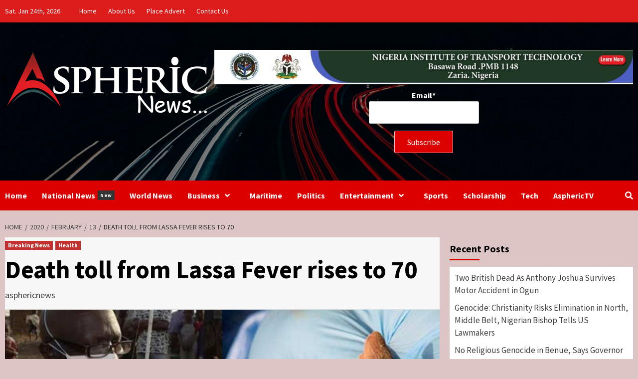

--- FILE ---
content_type: text/html; charset=UTF-8
request_url: https://asphericnews.com/2020/02/13/death-toll-from-lassa-fever-rises-to-70/
body_size: 26449
content:
<!doctype html>
<html lang="en-GB">
<head>
    <script async src="https://pagead2.googlesyndication.com/pagead/js/adsbygoogle.js?client=ca-pub-3167408613599179"
     crossorigin="anonymous"></script>
    <meta charset="UTF-8">
    <meta name="viewport" content="width=device-width, initial-scale=1">
    <meta name='robots' content='index, follow, max-image-preview:large, max-snippet:-1, max-video-preview:-1' />
	<style>img:is([sizes="auto" i], [sizes^="auto," i]) { contain-intrinsic-size: 3000px 1500px }</style>
	
	<!-- This site is optimized with the Yoast SEO plugin v21.5 - https://yoast.com/wordpress/plugins/seo/ -->
	<title>Death toll from Lassa Fever rises to 70 &#8211; Asphericnews</title>
	<meta name="description" content="Death toll from Lassa Fever rises to 70" />
	<link rel="canonical" href="https://asphericnews.com/2020/02/13/death-toll-from-lassa-fever-rises-to-70/" />
	<meta property="og:locale" content="en_GB" />
	<meta property="og:type" content="article" />
	<meta property="og:title" content="Death toll from Lassa Fever rises to 70 &#8211; Asphericnews" />
	<meta property="og:description" content="Death toll from Lassa Fever rises to 70" />
	<meta property="og:url" content="https://asphericnews.com/2020/02/13/death-toll-from-lassa-fever-rises-to-70/" />
	<meta property="og:site_name" content="Asphericnews" />
	<meta property="article:publisher" content="http://www.facebook.com/officialasphericnews" />
	<meta property="article:published_time" content="2020-02-13T19:07:30+00:00" />
	<meta property="article:modified_time" content="2020-02-13T19:07:35+00:00" />
	<meta property="og:image" content="https://asphericnews.com/wp-content/uploads/2020/02/Lassa-fever.jpg" />
	<meta property="og:image:width" content="1200" />
	<meta property="og:image:height" content="800" />
	<meta property="og:image:type" content="image/jpeg" />
	<meta name="author" content="asphericnews" />
	<meta name="twitter:card" content="summary_large_image" />
	<meta name="twitter:creator" content="@AsphericNews" />
	<meta name="twitter:site" content="@AsphericNews" />
	<meta name="twitter:label1" content="Written by" />
	<meta name="twitter:data1" content="asphericnews" />
	<meta name="twitter:label2" content="Estimated reading time" />
	<meta name="twitter:data2" content="1 minute" />
	<script type="application/ld+json" class="yoast-schema-graph">{"@context":"https://schema.org","@graph":[{"@type":"Article","@id":"https://asphericnews.com/2020/02/13/death-toll-from-lassa-fever-rises-to-70/#article","isPartOf":{"@id":"https://asphericnews.com/2020/02/13/death-toll-from-lassa-fever-rises-to-70/"},"author":{"name":"asphericnews","@id":"https://asphericnews.com/#/schema/person/6ee03ae56bd595ea810e134afc6a3519"},"headline":"Death toll from Lassa Fever rises to 70","datePublished":"2020-02-13T19:07:30+00:00","dateModified":"2020-02-13T19:07:35+00:00","mainEntityOfPage":{"@id":"https://asphericnews.com/2020/02/13/death-toll-from-lassa-fever-rises-to-70/"},"wordCount":164,"commentCount":0,"publisher":{"@id":"https://asphericnews.com/#organization"},"image":{"@id":"https://asphericnews.com/2020/02/13/death-toll-from-lassa-fever-rises-to-70/#primaryimage"},"thumbnailUrl":"https://asphericnews.com/wp-content/uploads/2020/02/Lassa-fever.jpg","articleSection":["Breaking News","Health"],"inLanguage":"en-GB","potentialAction":[{"@type":"CommentAction","name":"Comment","target":["https://asphericnews.com/2020/02/13/death-toll-from-lassa-fever-rises-to-70/#respond"]}]},{"@type":"WebPage","@id":"https://asphericnews.com/2020/02/13/death-toll-from-lassa-fever-rises-to-70/","url":"https://asphericnews.com/2020/02/13/death-toll-from-lassa-fever-rises-to-70/","name":"Death toll from Lassa Fever rises to 70 &#8211; Asphericnews","isPartOf":{"@id":"https://asphericnews.com/#website"},"primaryImageOfPage":{"@id":"https://asphericnews.com/2020/02/13/death-toll-from-lassa-fever-rises-to-70/#primaryimage"},"image":{"@id":"https://asphericnews.com/2020/02/13/death-toll-from-lassa-fever-rises-to-70/#primaryimage"},"thumbnailUrl":"https://asphericnews.com/wp-content/uploads/2020/02/Lassa-fever.jpg","datePublished":"2020-02-13T19:07:30+00:00","dateModified":"2020-02-13T19:07:35+00:00","description":"Death toll from Lassa Fever rises to 70","breadcrumb":{"@id":"https://asphericnews.com/2020/02/13/death-toll-from-lassa-fever-rises-to-70/#breadcrumb"},"inLanguage":"en-GB","potentialAction":[{"@type":"ReadAction","target":["https://asphericnews.com/2020/02/13/death-toll-from-lassa-fever-rises-to-70/"]}]},{"@type":"ImageObject","inLanguage":"en-GB","@id":"https://asphericnews.com/2020/02/13/death-toll-from-lassa-fever-rises-to-70/#primaryimage","url":"https://asphericnews.com/wp-content/uploads/2020/02/Lassa-fever.jpg","contentUrl":"https://asphericnews.com/wp-content/uploads/2020/02/Lassa-fever.jpg","width":1200,"height":800},{"@type":"BreadcrumbList","@id":"https://asphericnews.com/2020/02/13/death-toll-from-lassa-fever-rises-to-70/#breadcrumb","itemListElement":[{"@type":"ListItem","position":1,"name":"Home","item":"https://asphericnews.com/"},{"@type":"ListItem","position":2,"name":"Death toll from Lassa Fever rises to 70"}]},{"@type":"WebSite","@id":"https://asphericnews.com/#website","url":"https://asphericnews.com/","name":"aspheric news","description":"We light up the news sphere!","publisher":{"@id":"https://asphericnews.com/#organization"},"potentialAction":[{"@type":"SearchAction","target":{"@type":"EntryPoint","urlTemplate":"https://asphericnews.com/?s={search_term_string}"},"query-input":"required name=search_term_string"}],"inLanguage":"en-GB"},{"@type":"Organization","@id":"https://asphericnews.com/#organization","name":"Aspheric News","url":"https://asphericnews.com/","logo":{"@type":"ImageObject","inLanguage":"en-GB","@id":"https://asphericnews.com/#/schema/logo/image/","url":"https://asphericnews.com/wp-content/uploads/2020/01/aspheric-logo.jpg","contentUrl":"https://asphericnews.com/wp-content/uploads/2020/01/aspheric-logo.jpg","width":363,"height":126,"caption":"Aspheric News"},"image":{"@id":"https://asphericnews.com/#/schema/logo/image/"},"sameAs":["http://www.facebook.com/officialasphericnews","https://twitter.com/AsphericNews","http://www.instagram.com/aspheric.news","https://www.youtube.com/channel/UCFzoXN6WuY9EOiOka962ZdQ?view_as=subscriber"]},{"@type":"Person","@id":"https://asphericnews.com/#/schema/person/6ee03ae56bd595ea810e134afc6a3519","name":"asphericnews","image":{"@type":"ImageObject","inLanguage":"en-GB","@id":"https://asphericnews.com/#/schema/person/image/","url":"https://secure.gravatar.com/avatar/1732eb33f647e6661da5ec3f2521acdba1696191ea58a4f30fc2656b24acb795?s=96&d=mm&r=g","contentUrl":"https://secure.gravatar.com/avatar/1732eb33f647e6661da5ec3f2521acdba1696191ea58a4f30fc2656b24acb795?s=96&d=mm&r=g","caption":"asphericnews"},"sameAs":["https://asphericnews.com"],"url":"https://asphericnews.com/author/asphericnews/"}]}</script>
	<!-- / Yoast SEO plugin. -->


<link rel='dns-prefetch' href='//www.googletagmanager.com' />
<link rel='dns-prefetch' href='//fonts.googleapis.com' />
<link rel='dns-prefetch' href='//pagead2.googlesyndication.com' />
<link rel="alternate" type="application/rss+xml" title="Asphericnews &raquo; Feed" href="https://asphericnews.com/feed/" />
<link rel="alternate" type="application/rss+xml" title="Asphericnews &raquo; Comments Feed" href="https://asphericnews.com/comments/feed/" />
<link rel="alternate" type="application/rss+xml" title="Asphericnews &raquo; Death toll from Lassa Fever rises to 70 Comments Feed" href="https://asphericnews.com/2020/02/13/death-toll-from-lassa-fever-rises-to-70/feed/" />
<script type="text/javascript">
/* <![CDATA[ */
window._wpemojiSettings = {"baseUrl":"https:\/\/s.w.org\/images\/core\/emoji\/16.0.1\/72x72\/","ext":".png","svgUrl":"https:\/\/s.w.org\/images\/core\/emoji\/16.0.1\/svg\/","svgExt":".svg","source":{"concatemoji":"https:\/\/asphericnews.com\/wp-includes\/js\/wp-emoji-release.min.js?ver=6.8.3"}};
/*! This file is auto-generated */
!function(s,n){var o,i,e;function c(e){try{var t={supportTests:e,timestamp:(new Date).valueOf()};sessionStorage.setItem(o,JSON.stringify(t))}catch(e){}}function p(e,t,n){e.clearRect(0,0,e.canvas.width,e.canvas.height),e.fillText(t,0,0);var t=new Uint32Array(e.getImageData(0,0,e.canvas.width,e.canvas.height).data),a=(e.clearRect(0,0,e.canvas.width,e.canvas.height),e.fillText(n,0,0),new Uint32Array(e.getImageData(0,0,e.canvas.width,e.canvas.height).data));return t.every(function(e,t){return e===a[t]})}function u(e,t){e.clearRect(0,0,e.canvas.width,e.canvas.height),e.fillText(t,0,0);for(var n=e.getImageData(16,16,1,1),a=0;a<n.data.length;a++)if(0!==n.data[a])return!1;return!0}function f(e,t,n,a){switch(t){case"flag":return n(e,"\ud83c\udff3\ufe0f\u200d\u26a7\ufe0f","\ud83c\udff3\ufe0f\u200b\u26a7\ufe0f")?!1:!n(e,"\ud83c\udde8\ud83c\uddf6","\ud83c\udde8\u200b\ud83c\uddf6")&&!n(e,"\ud83c\udff4\udb40\udc67\udb40\udc62\udb40\udc65\udb40\udc6e\udb40\udc67\udb40\udc7f","\ud83c\udff4\u200b\udb40\udc67\u200b\udb40\udc62\u200b\udb40\udc65\u200b\udb40\udc6e\u200b\udb40\udc67\u200b\udb40\udc7f");case"emoji":return!a(e,"\ud83e\udedf")}return!1}function g(e,t,n,a){var r="undefined"!=typeof WorkerGlobalScope&&self instanceof WorkerGlobalScope?new OffscreenCanvas(300,150):s.createElement("canvas"),o=r.getContext("2d",{willReadFrequently:!0}),i=(o.textBaseline="top",o.font="600 32px Arial",{});return e.forEach(function(e){i[e]=t(o,e,n,a)}),i}function t(e){var t=s.createElement("script");t.src=e,t.defer=!0,s.head.appendChild(t)}"undefined"!=typeof Promise&&(o="wpEmojiSettingsSupports",i=["flag","emoji"],n.supports={everything:!0,everythingExceptFlag:!0},e=new Promise(function(e){s.addEventListener("DOMContentLoaded",e,{once:!0})}),new Promise(function(t){var n=function(){try{var e=JSON.parse(sessionStorage.getItem(o));if("object"==typeof e&&"number"==typeof e.timestamp&&(new Date).valueOf()<e.timestamp+604800&&"object"==typeof e.supportTests)return e.supportTests}catch(e){}return null}();if(!n){if("undefined"!=typeof Worker&&"undefined"!=typeof OffscreenCanvas&&"undefined"!=typeof URL&&URL.createObjectURL&&"undefined"!=typeof Blob)try{var e="postMessage("+g.toString()+"("+[JSON.stringify(i),f.toString(),p.toString(),u.toString()].join(",")+"));",a=new Blob([e],{type:"text/javascript"}),r=new Worker(URL.createObjectURL(a),{name:"wpTestEmojiSupports"});return void(r.onmessage=function(e){c(n=e.data),r.terminate(),t(n)})}catch(e){}c(n=g(i,f,p,u))}t(n)}).then(function(e){for(var t in e)n.supports[t]=e[t],n.supports.everything=n.supports.everything&&n.supports[t],"flag"!==t&&(n.supports.everythingExceptFlag=n.supports.everythingExceptFlag&&n.supports[t]);n.supports.everythingExceptFlag=n.supports.everythingExceptFlag&&!n.supports.flag,n.DOMReady=!1,n.readyCallback=function(){n.DOMReady=!0}}).then(function(){return e}).then(function(){var e;n.supports.everything||(n.readyCallback(),(e=n.source||{}).concatemoji?t(e.concatemoji):e.wpemoji&&e.twemoji&&(t(e.twemoji),t(e.wpemoji)))}))}((window,document),window._wpemojiSettings);
/* ]]> */
</script>
<style id='wp-emoji-styles-inline-css' type='text/css'>

	img.wp-smiley, img.emoji {
		display: inline !important;
		border: none !important;
		box-shadow: none !important;
		height: 1em !important;
		width: 1em !important;
		margin: 0 0.07em !important;
		vertical-align: -0.1em !important;
		background: none !important;
		padding: 0 !important;
	}
</style>
<link rel='stylesheet' id='wp-block-library-css' href='https://asphericnews.com/wp-includes/css/dist/block-library/style.min.css?ver=6.8.3' type='text/css' media='all' />
<style id='classic-theme-styles-inline-css' type='text/css'>
/*! This file is auto-generated */
.wp-block-button__link{color:#fff;background-color:#32373c;border-radius:9999px;box-shadow:none;text-decoration:none;padding:calc(.667em + 2px) calc(1.333em + 2px);font-size:1.125em}.wp-block-file__button{background:#32373c;color:#fff;text-decoration:none}
</style>
<style id='global-styles-inline-css' type='text/css'>
:root{--wp--preset--aspect-ratio--square: 1;--wp--preset--aspect-ratio--4-3: 4/3;--wp--preset--aspect-ratio--3-4: 3/4;--wp--preset--aspect-ratio--3-2: 3/2;--wp--preset--aspect-ratio--2-3: 2/3;--wp--preset--aspect-ratio--16-9: 16/9;--wp--preset--aspect-ratio--9-16: 9/16;--wp--preset--color--black: #000000;--wp--preset--color--cyan-bluish-gray: #abb8c3;--wp--preset--color--white: #ffffff;--wp--preset--color--pale-pink: #f78da7;--wp--preset--color--vivid-red: #cf2e2e;--wp--preset--color--luminous-vivid-orange: #ff6900;--wp--preset--color--luminous-vivid-amber: #fcb900;--wp--preset--color--light-green-cyan: #7bdcb5;--wp--preset--color--vivid-green-cyan: #00d084;--wp--preset--color--pale-cyan-blue: #8ed1fc;--wp--preset--color--vivid-cyan-blue: #0693e3;--wp--preset--color--vivid-purple: #9b51e0;--wp--preset--gradient--vivid-cyan-blue-to-vivid-purple: linear-gradient(135deg,rgba(6,147,227,1) 0%,rgb(155,81,224) 100%);--wp--preset--gradient--light-green-cyan-to-vivid-green-cyan: linear-gradient(135deg,rgb(122,220,180) 0%,rgb(0,208,130) 100%);--wp--preset--gradient--luminous-vivid-amber-to-luminous-vivid-orange: linear-gradient(135deg,rgba(252,185,0,1) 0%,rgba(255,105,0,1) 100%);--wp--preset--gradient--luminous-vivid-orange-to-vivid-red: linear-gradient(135deg,rgba(255,105,0,1) 0%,rgb(207,46,46) 100%);--wp--preset--gradient--very-light-gray-to-cyan-bluish-gray: linear-gradient(135deg,rgb(238,238,238) 0%,rgb(169,184,195) 100%);--wp--preset--gradient--cool-to-warm-spectrum: linear-gradient(135deg,rgb(74,234,220) 0%,rgb(151,120,209) 20%,rgb(207,42,186) 40%,rgb(238,44,130) 60%,rgb(251,105,98) 80%,rgb(254,248,76) 100%);--wp--preset--gradient--blush-light-purple: linear-gradient(135deg,rgb(255,206,236) 0%,rgb(152,150,240) 100%);--wp--preset--gradient--blush-bordeaux: linear-gradient(135deg,rgb(254,205,165) 0%,rgb(254,45,45) 50%,rgb(107,0,62) 100%);--wp--preset--gradient--luminous-dusk: linear-gradient(135deg,rgb(255,203,112) 0%,rgb(199,81,192) 50%,rgb(65,88,208) 100%);--wp--preset--gradient--pale-ocean: linear-gradient(135deg,rgb(255,245,203) 0%,rgb(182,227,212) 50%,rgb(51,167,181) 100%);--wp--preset--gradient--electric-grass: linear-gradient(135deg,rgb(202,248,128) 0%,rgb(113,206,126) 100%);--wp--preset--gradient--midnight: linear-gradient(135deg,rgb(2,3,129) 0%,rgb(40,116,252) 100%);--wp--preset--font-size--small: 13px;--wp--preset--font-size--medium: 20px;--wp--preset--font-size--large: 36px;--wp--preset--font-size--x-large: 42px;--wp--preset--spacing--20: 0.44rem;--wp--preset--spacing--30: 0.67rem;--wp--preset--spacing--40: 1rem;--wp--preset--spacing--50: 1.5rem;--wp--preset--spacing--60: 2.25rem;--wp--preset--spacing--70: 3.38rem;--wp--preset--spacing--80: 5.06rem;--wp--preset--shadow--natural: 6px 6px 9px rgba(0, 0, 0, 0.2);--wp--preset--shadow--deep: 12px 12px 50px rgba(0, 0, 0, 0.4);--wp--preset--shadow--sharp: 6px 6px 0px rgba(0, 0, 0, 0.2);--wp--preset--shadow--outlined: 6px 6px 0px -3px rgba(255, 255, 255, 1), 6px 6px rgba(0, 0, 0, 1);--wp--preset--shadow--crisp: 6px 6px 0px rgba(0, 0, 0, 1);}:where(.is-layout-flex){gap: 0.5em;}:where(.is-layout-grid){gap: 0.5em;}body .is-layout-flex{display: flex;}.is-layout-flex{flex-wrap: wrap;align-items: center;}.is-layout-flex > :is(*, div){margin: 0;}body .is-layout-grid{display: grid;}.is-layout-grid > :is(*, div){margin: 0;}:where(.wp-block-columns.is-layout-flex){gap: 2em;}:where(.wp-block-columns.is-layout-grid){gap: 2em;}:where(.wp-block-post-template.is-layout-flex){gap: 1.25em;}:where(.wp-block-post-template.is-layout-grid){gap: 1.25em;}.has-black-color{color: var(--wp--preset--color--black) !important;}.has-cyan-bluish-gray-color{color: var(--wp--preset--color--cyan-bluish-gray) !important;}.has-white-color{color: var(--wp--preset--color--white) !important;}.has-pale-pink-color{color: var(--wp--preset--color--pale-pink) !important;}.has-vivid-red-color{color: var(--wp--preset--color--vivid-red) !important;}.has-luminous-vivid-orange-color{color: var(--wp--preset--color--luminous-vivid-orange) !important;}.has-luminous-vivid-amber-color{color: var(--wp--preset--color--luminous-vivid-amber) !important;}.has-light-green-cyan-color{color: var(--wp--preset--color--light-green-cyan) !important;}.has-vivid-green-cyan-color{color: var(--wp--preset--color--vivid-green-cyan) !important;}.has-pale-cyan-blue-color{color: var(--wp--preset--color--pale-cyan-blue) !important;}.has-vivid-cyan-blue-color{color: var(--wp--preset--color--vivid-cyan-blue) !important;}.has-vivid-purple-color{color: var(--wp--preset--color--vivid-purple) !important;}.has-black-background-color{background-color: var(--wp--preset--color--black) !important;}.has-cyan-bluish-gray-background-color{background-color: var(--wp--preset--color--cyan-bluish-gray) !important;}.has-white-background-color{background-color: var(--wp--preset--color--white) !important;}.has-pale-pink-background-color{background-color: var(--wp--preset--color--pale-pink) !important;}.has-vivid-red-background-color{background-color: var(--wp--preset--color--vivid-red) !important;}.has-luminous-vivid-orange-background-color{background-color: var(--wp--preset--color--luminous-vivid-orange) !important;}.has-luminous-vivid-amber-background-color{background-color: var(--wp--preset--color--luminous-vivid-amber) !important;}.has-light-green-cyan-background-color{background-color: var(--wp--preset--color--light-green-cyan) !important;}.has-vivid-green-cyan-background-color{background-color: var(--wp--preset--color--vivid-green-cyan) !important;}.has-pale-cyan-blue-background-color{background-color: var(--wp--preset--color--pale-cyan-blue) !important;}.has-vivid-cyan-blue-background-color{background-color: var(--wp--preset--color--vivid-cyan-blue) !important;}.has-vivid-purple-background-color{background-color: var(--wp--preset--color--vivid-purple) !important;}.has-black-border-color{border-color: var(--wp--preset--color--black) !important;}.has-cyan-bluish-gray-border-color{border-color: var(--wp--preset--color--cyan-bluish-gray) !important;}.has-white-border-color{border-color: var(--wp--preset--color--white) !important;}.has-pale-pink-border-color{border-color: var(--wp--preset--color--pale-pink) !important;}.has-vivid-red-border-color{border-color: var(--wp--preset--color--vivid-red) !important;}.has-luminous-vivid-orange-border-color{border-color: var(--wp--preset--color--luminous-vivid-orange) !important;}.has-luminous-vivid-amber-border-color{border-color: var(--wp--preset--color--luminous-vivid-amber) !important;}.has-light-green-cyan-border-color{border-color: var(--wp--preset--color--light-green-cyan) !important;}.has-vivid-green-cyan-border-color{border-color: var(--wp--preset--color--vivid-green-cyan) !important;}.has-pale-cyan-blue-border-color{border-color: var(--wp--preset--color--pale-cyan-blue) !important;}.has-vivid-cyan-blue-border-color{border-color: var(--wp--preset--color--vivid-cyan-blue) !important;}.has-vivid-purple-border-color{border-color: var(--wp--preset--color--vivid-purple) !important;}.has-vivid-cyan-blue-to-vivid-purple-gradient-background{background: var(--wp--preset--gradient--vivid-cyan-blue-to-vivid-purple) !important;}.has-light-green-cyan-to-vivid-green-cyan-gradient-background{background: var(--wp--preset--gradient--light-green-cyan-to-vivid-green-cyan) !important;}.has-luminous-vivid-amber-to-luminous-vivid-orange-gradient-background{background: var(--wp--preset--gradient--luminous-vivid-amber-to-luminous-vivid-orange) !important;}.has-luminous-vivid-orange-to-vivid-red-gradient-background{background: var(--wp--preset--gradient--luminous-vivid-orange-to-vivid-red) !important;}.has-very-light-gray-to-cyan-bluish-gray-gradient-background{background: var(--wp--preset--gradient--very-light-gray-to-cyan-bluish-gray) !important;}.has-cool-to-warm-spectrum-gradient-background{background: var(--wp--preset--gradient--cool-to-warm-spectrum) !important;}.has-blush-light-purple-gradient-background{background: var(--wp--preset--gradient--blush-light-purple) !important;}.has-blush-bordeaux-gradient-background{background: var(--wp--preset--gradient--blush-bordeaux) !important;}.has-luminous-dusk-gradient-background{background: var(--wp--preset--gradient--luminous-dusk) !important;}.has-pale-ocean-gradient-background{background: var(--wp--preset--gradient--pale-ocean) !important;}.has-electric-grass-gradient-background{background: var(--wp--preset--gradient--electric-grass) !important;}.has-midnight-gradient-background{background: var(--wp--preset--gradient--midnight) !important;}.has-small-font-size{font-size: var(--wp--preset--font-size--small) !important;}.has-medium-font-size{font-size: var(--wp--preset--font-size--medium) !important;}.has-large-font-size{font-size: var(--wp--preset--font-size--large) !important;}.has-x-large-font-size{font-size: var(--wp--preset--font-size--x-large) !important;}
:where(.wp-block-post-template.is-layout-flex){gap: 1.25em;}:where(.wp-block-post-template.is-layout-grid){gap: 1.25em;}
:where(.wp-block-columns.is-layout-flex){gap: 2em;}:where(.wp-block-columns.is-layout-grid){gap: 2em;}
:root :where(.wp-block-pullquote){font-size: 1.5em;line-height: 1.6;}
</style>
<link rel='stylesheet' id='email-subscribers-css' href='https://asphericnews.com/wp-content/plugins/email-subscribers/lite/public/css/email-subscribers-public.css?ver=5.9.14' type='text/css' media='all' />
<link rel='stylesheet' id='font-awesome-v5-css' href='https://asphericnews.com/wp-content/themes/covernews-pro/assets/font-awesome-v5/css/fontawesome-all.min.css?ver=6.8.3' type='text/css' media='all' />
<link rel='stylesheet' id='bootstrap-css' href='https://asphericnews.com/wp-content/themes/covernews-pro/assets/bootstrap/css/bootstrap.min.css?ver=6.8.3' type='text/css' media='all' />
<link rel='stylesheet' id='slick-css' href='https://asphericnews.com/wp-content/themes/covernews-pro/assets/slick/css/slick.min.css?ver=6.8.3' type='text/css' media='all' />
<link rel='stylesheet' id='sidr-css' href='https://asphericnews.com/wp-content/themes/covernews-pro/assets/sidr/css/jquery.sidr.dark.css?ver=6.8.3' type='text/css' media='all' />
<link rel='stylesheet' id='magnific-popup-css' href='https://asphericnews.com/wp-content/themes/covernews-pro/assets/magnific-popup/magnific-popup.css?ver=6.8.3' type='text/css' media='all' />
<link rel='stylesheet' id='sliderpro-css' href='https://asphericnews.com/wp-content/themes/covernews-pro/assets/slider-pro/css/slider-pro.min.css?ver=6.8.3' type='text/css' media='all' />
<link rel='stylesheet' id='covernews-google-fonts-css' href='https://fonts.googleapis.com/css?family=Source%20Sans%20Pro:400,400i,700,700i|Source%20Sans%20Pro:400,400i,700,700i&#038;subset=latin,latin-ext' type='text/css' media='all' />
<link rel='stylesheet' id='covernews-style-css' href='https://asphericnews.com/wp-content/themes/covernews-pro/style.css?ver=6.8.3' type='text/css' media='all' />
<style id='covernews-style-inline-css' type='text/css'>


                body .top-masthead {
        background: #dd1c1c;
        }


    
                body .top-masthead,
        body .top-masthead a {
        color: #ffffff;

        }

    
                body .offcanvas-menu span,
        body .data-bg,
        body .primary-color {
        background-color: #2a2a2a;
        }

        body{
        color: #2a2a2a;
        }
    
                body .secondary-color,
        body button,
        body input[type="button"],
        body input[type="reset"],
        body input[type="submit"],
        body .site-content .search-form .search-submit,
        body .site-footer .search-form .search-submit,
        body .main-navigation,
        body .em-post-format i,
        body span.header-after:after,
        body #secondary .widget-title span:after,
        body .af-tabs.nav-tabs > li.active > a:after,
        body .af-tabs.nav-tabs > li > a:hover:after,
        body .exclusive-posts .exclusive-now,
        body span.trending-no,
        body .tagcloud a:hover{
        background: #dd0000;
        }

        body a:hover,
        body a:focus,
        body a:active,
        body .figure-categories-2 .cat-links a
        {
        color: #dd0000;
        }


        body #loader:after {

        border-left-color: #dd0000;

        }


    

                

        a{
        color: #404040;

        }

        .af-tabs.nav-tabs > li.active > a,
        .af-tabs.nav-tabs > li:hover > a,
        .af-tabs.nav-tabs > li:focus > a{
        color: #404040;
        }

        .social-widget-menu ul li a,
        .em-author-details ul li a,
        .tagcloud a {
        border-color: #404040;
        }

        a:visited{
        color: #404040;
        }
    
                body h1,
        body h2,
        body h2 span,
        body h3,
        body h4,
        body h5,
        body h6,
        body #primary .widget-title,
        body .af-tabs.nav-tabs > li.active > a, .af-tabs.nav-tabs > li:hover > a, .af-tabs.nav-tabs > li:focus > a{
        color: #000000;

        }
    
                body h1,
        body h2,
        body h2 span,
        body h3,
        body h4,
        body h5,
        body h6 {
        line-height: 1.3;
        }
    
        
        body .main-navigation .menu ul.menu-desktop > li > a,
        body .navigation-container .icon-search
        {
        color: #ffffff;
        }

        body .main-navigation .menu ul.menu-desktop > li > a:visited
        {
        color: #ffffff;
        }

    
        
        body span.menu-description
        {
        background: #353535;
        }

    
        
        body span.menu-description
        {
        color: #ffffff;
        }

    

        
        body h3.article-title.article-title-1 a,
        body .trending-posts-carousel h3.article-title a,
        body .exclusive-slides a
        {
        color: #0066bf;
        }

        body h3.article-title.article-title-1 a:visited,
        body .trending-posts-carousel h3.article-title a:visited,
        body .exclusive-slides a:visited
        {
        color: #0066bf;
        }

    
                body .slider-figcaption-1 .slide-title a,
        body .categorized-story .title-heading .article-title-2 a,
        body .full-plus-list .spotlight-post:first-of-type figcaption h3 a{
        color: #ffffff;
        }

        body .slider-figcaption-1 .slide-title a:visited,
        body .categorized-story .title-heading .article-title-2 a:visited,
        body .full-plus-list .spotlight-post:first-of-type figcaption h3 a:visited{
        color: #ffffff;
        }


    
                body .figure-categories-bg .em-post-format:before{
        background: #000000;
        }
        body .em-post-format{
        color: #000000;
        }

    

                body,
        body button,
        body input,
        body select,
        body optgroup,
        body textarea {
        font-family: Source Sans Pro;
        }

    
                body h1,
        body h2,
        body h3,
        body h4,
        body h5,
        body h6,
        body .main-navigation a,
        body .font-family-1,
        body .site-description,
        body .trending-posts-line,
        body .exclusive-posts,
        body .widget-title,
        body .em-widget-subtitle,
        body .grid-item-metadata .item-metadata,
        body .af-navcontrols .slide-count,
        body .figure-categories .cat-links,
        body .nav-links a {
        font-family: Source Sans Pro;
        }

    

                .article-title, .site-branding .site-title, .main-navigation .menu ul li a, .slider-figcaption .slide-title {
        letter-spacing: 0px;
        line-height: 1.3;
        }

            <!--        category color starts-->

        
        body .figure-categories .cat-links a.category-color-1 {
        background-color: #bb1919;
        }

        body .trending-story .figure-categories .cat-links a.covernews-categories.category-color-1,
        body .list .spotlight-post .figure-categories .cat-links a.covernews-categories.category-color-1,
        body .full-plus-list .spotlight-post .figure-categories .cat-links a.covernews-categories.category-color-1,
        body .covernews_tabbed_posts_widget .figure-categories .cat-links a.covernews-categories.category-color-1,
        body .trending-posts-vertical-carousel .figure-categories .cat-links a.covernews-categories.category-color-1

        {
        color: #bb1919;
        }

        body .full-plus-list .spotlight-post:first-of-type .figure-categories .cat-links a.covernews-categories.category-color-1,
        body .full-plus-list .spotlight-post:first-of-type .figure-categories .cat-links a.covernews-categories,
        body .figure-categories .cat-links a.covernews-categories
        {
        color: #ffffff;
        background-color: #bb1919;
        }

        body span.header-after.category-color-1:after{
        background: #bb1919;
        }

    

        
        body .figure-categories .cat-links a.category-color-2 {
        background-color: #2a4051;
        }

        body .trending-story .figure-categories .cat-links a.covernews-categories.category-color-2,
        body .list .spotlight-post .figure-categories .cat-links a.covernews-categories.category-color-2,
        body .full-plus-list .spotlight-post .figure-categories .cat-links a.covernews-categories.category-color-2,
        body .covernews_tabbed_posts_widget .figure-categories .cat-links a.covernews-categories.category-color-2,
        body .trending-posts-vertical-carousel .figure-categories .cat-links a.covernews-categories.category-color-2
        {
        color: #2a4051;
        }

        body .full-plus-list .spotlight-post:first-of-type .figure-categories .cat-links a.covernews-categories.category-color-2{
        color: #ffffff;
        background-color: #2a4051;
        }

        body span.header-after.category-color-2:after{
        background: #2a4051;
        }
    
        
        body .figure-categories .cat-links a.category-color-3 {
        background-color: #d60000;
        }

        body .trending-story .figure-categories .cat-links a.covernews-categories.category-color-3,
        body .list .spotlight-post .figure-categories .cat-links a.covernews-categories.category-color-3,
        body .full-plus-list .spotlight-post .figure-categories .cat-links a.covernews-categories.category-color-3,
        body .covernews_tabbed_posts_widget .figure-categories .cat-links a.covernews-categories.category-color-3,
        body .trending-posts-vertical-carousel .figure-categories .cat-links a.covernews-categories.category-color-3
        {
        color: #d60000;
        }

        body .full-plus-list .spotlight-post:first-of-type .figure-categories .cat-links a.covernews-categories.category-color-3{
        color: #ffffff;
        background-color: #d60000;
        }

        body span.header-after.category-color-3:after{
        background: #d60000;
        }
    
        
        body .figure-categories .cat-links a.category-color-4 {
        background-color: #e91e63;
        }

        body .trending-story .figure-categories .cat-links a.covernews-categories.category-color-4,
        body .list .spotlight-post .figure-categories .cat-links a.covernews-categories.category-color-4,
        body .full-plus-list .spotlight-post .figure-categories .cat-links a.covernews-categories.category-color-4,
        body .covernews_tabbed_posts_widget .figure-categories .cat-links a.covernews-categories.category-color-4,
        body .trending-posts-vertical-carousel .figure-categories .cat-links a.covernews-categories.category-color-4
        {
        color: #e91e63;
        }

        body .full-plus-list .spotlight-post:first-of-type .figure-categories .cat-links a.covernews-categories.category-color-4{
        color: #ffffff;
        background-color: #e91e63;
        }

        body span.header-after.category-color-4:after{
        background: #e91e63;
        }
    
        
        body .figure-categories .cat-links a.category-color-5 {
        background-color: #f99500;
        }

        body .trending-story .figure-categories .cat-links a.covernews-categories.category-color-5,
        body .list .spotlight-post .figure-categories .cat-links a.covernews-categories.category-color-5,
        body .full-plus-list .spotlight-post .figure-categories .cat-links a.covernews-categories.category-color-5,
        body .covernews_tabbed_posts_widget .figure-categories .cat-links a.covernews-categories.category-color-5,
        body .trending-posts-vertical-carousel .figure-categories .cat-links a.covernews-categories.category-color-5
        {
        color: #f99500;
        }

        body .full-plus-list .spotlight-post:first-of-type .figure-categories .cat-links a.covernews-categories.category-color-5{
        color: #ffffff;
        background-color: #f99500;
        }

        body span.header-after.category-color-5:after{
        background: #f99500;
        }
    
        
        body .figure-categories .cat-links a.category-color-6 {
        background-color: #61c436;
        }

        body .trending-story .figure-categories .cat-links a.covernews-categories.category-color-6,
        body .list .spotlight-post .figure-categories .cat-links a.covernews-categories.category-color-6,
        body .full-plus-list .spotlight-post .figure-categories .cat-links a.covernews-categories.category-color-6,
        body .covernews_tabbed_posts_widget .figure-categories .cat-links a.covernews-categories.category-color-6,
        body .trending-posts-vertical-carousel .figure-categories .cat-links a.covernews-categories.category-color-6
        {
        color: #61c436;
        }

        body .full-plus-list .spotlight-post:first-of-type .figure-categories .cat-links a.covernews-categories.category-color-6{
        color: #ffffff;
        background-color: #61c436;
        }

        body span.header-after.category-color-6:after{
        background: #61c436;
        }
    
        
        body .figure-categories .cat-links a.category-color-7 {
        background-color: #a66bbe;
        }

        body .trending-story .figure-categories .cat-links a.covernews-categories.category-color-7,
        body .list .spotlight-post .figure-categories .cat-links a.covernews-categories.category-color-7,
        body .full-plus-list .spotlight-post .figure-categories .cat-links a.covernews-categories.category-color-7,
        body .covernews_tabbed_posts_widget .figure-categories .cat-links a.covernews-categories.category-color-7,
        body .trending-posts-vertical-carousel .figure-categories .cat-links a.covernews-categories.category-color-7
        {
        color: #a66bbe;
        }

        body .full-plus-list .spotlight-post:first-of-type .figure-categories .cat-links a.covernews-categories.category-color-7{
        color: #ffffff;
        background-color: #a66bbe;
        }

        body span.header-after.category-color-7:after{
        background: #a66bbe;
        }
    
        
        body .figure-categories .cat-links a.category-color-8 {
        background-color: #ffffff;
        color: #404040;
        }

        body .trending-story .figure-categories .cat-links a.covernews-categories.category-color-8,
        body .list .spotlight-post .figure-categories .cat-links a.covernews-categories.category-color-8,
        body .full-plus-list .spotlight-post .figure-categories .cat-links a.covernews-categories.category-color-8,
        body .covernews_tabbed_posts_widget .figure-categories .cat-links a.covernews-categories.category-color-8,
        body .trending-posts-vertical-carousel .figure-categories .cat-links a.covernews-categories.category-color-8
        {
        color: #404040;
        }

        body .full-plus-list .spotlight-post:first-of-type .figure-categories .cat-links a.covernews-categories.category-color-8{
        color: #404040;
        background-color: #ffffff;
        }

        body span.header-after.category-color-8:after{
        background: #ffffff;
        color: #404040;
        }
    
                body .site-footer .primary-footer{
        background: #000000;

        }

    
                body .site-footer,
        body .site-footer .widget-title span,
        body .site-footer .site-title a,
        body .site-footer .site-description,
        body .site-footer a {
        color: #ffffff;

        }

        .site-footer .social-widget-menu ul li a,
        .site-footer .em-author-details ul li a,
        .site-footer .tagcloud a
        {
        border-color: #ffffff;
        }

        .site-footer a:visited {
        color: #ffffff;
        }


    
                body .site-info {
        background: #000000;

        }

    
                body .site-info,
        body .site-info a {
        color: #ffffff;

        }

    
                body .mailchimp-block {
        background: #1f2125;

        }
    

                body .mc4wp-form-fields input[type="text"], body .mc4wp-form-fields input[type="email"] {
        border-color: #4d5b73;

        }
    
        @media only screen and (min-width: 1025px) and (max-width: 1599px) {

                body .af-main-banner .slider-figcaption .slide-title {
        font-size: 40px;
        }


    

        
        body .af-tabs.nav-tabs > li > a,
        body #secondary .af-tabs.nav-tabs > li > a,
        body #primary .af-tabs.nav-tabs > li > a,
        body footer .widget-title,
        body #secondary .widget-title span,
        body span.header-after
        {
        font-size: 20px;
        }

    

        
        body.archive .content-area .page-title,
        body.search-results .content-area .header-title-wrapper .page-title,
        body header.entry-header h1.entry-title{
        font-size: 50px;
        }

    
                body #primary .em-widget-subtitle {
        font-size: 20px;
        }

    

        }
        <!--        end if media query-->

        
</style>
<link rel='stylesheet' id='heateor_sss_frontend_css-css' href='https://asphericnews.com/wp-content/plugins/sassy-social-share/public/css/sassy-social-share-public.css?ver=3.3.58' type='text/css' media='all' />
<style id='heateor_sss_frontend_css-inline-css' type='text/css'>
.heateor_sss_button_instagram span.heateor_sss_svg,a.heateor_sss_instagram span.heateor_sss_svg{background:radial-gradient(circle at 30% 107%,#fdf497 0,#fdf497 5%,#fd5949 45%,#d6249f 60%,#285aeb 90%)}.heateor_sss_horizontal_sharing .heateor_sss_svg,.heateor_sss_standard_follow_icons_container .heateor_sss_svg{color:#fff;border-width:0px;border-style:solid;border-color:transparent}.heateor_sss_horizontal_sharing .heateorSssTCBackground{color:#666}.heateor_sss_horizontal_sharing span.heateor_sss_svg:hover,.heateor_sss_standard_follow_icons_container span.heateor_sss_svg:hover{border-color:transparent;}.heateor_sss_vertical_sharing span.heateor_sss_svg,.heateor_sss_floating_follow_icons_container span.heateor_sss_svg{color:#fff;border-width:0px;border-style:solid;border-color:transparent;}.heateor_sss_vertical_sharing .heateorSssTCBackground{color:#666;}.heateor_sss_vertical_sharing span.heateor_sss_svg:hover,.heateor_sss_floating_follow_icons_container span.heateor_sss_svg:hover{border-color:transparent;}@media screen and (max-width:783px) {.heateor_sss_vertical_sharing{display:none!important}}div.heateor_sss_mobile_footer{display:none;}@media screen and (max-width:783px){div.heateor_sss_bottom_sharing .heateorSssTCBackground{background-color:white}div.heateor_sss_bottom_sharing{width:100%!important;left:0!important;}div.heateor_sss_bottom_sharing a{width:11.111111111111% !important;}div.heateor_sss_bottom_sharing .heateor_sss_svg{width: 100% !important;}div.heateor_sss_bottom_sharing div.heateorSssTotalShareCount{font-size:1em!important;line-height:0px!important}div.heateor_sss_bottom_sharing div.heateorSssTotalShareText{font-size:.7em!important;line-height:0px!important}div.heateor_sss_mobile_footer{display:block;height:0px;}.heateor_sss_bottom_sharing{padding:0!important;display:block!important;width:auto!important;bottom:-2px!important;top: auto!important;}.heateor_sss_bottom_sharing .heateor_sss_square_count{line-height:inherit;}.heateor_sss_bottom_sharing .heateorSssSharingArrow{display:none;}.heateor_sss_bottom_sharing .heateorSssTCBackground{margin-right:1.1em!important}}
</style>
<script type="text/javascript" src="https://asphericnews.com/wp-includes/js/jquery/jquery.min.js?ver=3.7.1" id="jquery-core-js"></script>
<script type="text/javascript" src="https://asphericnews.com/wp-includes/js/jquery/jquery-migrate.min.js?ver=3.4.1" id="jquery-migrate-js"></script>

<!-- Google tag (gtag.js) snippet added by Site Kit -->
<!-- Google Analytics snippet added by Site Kit -->
<script type="text/javascript" src="https://www.googletagmanager.com/gtag/js?id=G-3H0Q7DDXCM" id="google_gtagjs-js" async></script>
<script type="text/javascript" id="google_gtagjs-js-after">
/* <![CDATA[ */
window.dataLayer = window.dataLayer || [];function gtag(){dataLayer.push(arguments);}
gtag("set","linker",{"domains":["asphericnews.com"]});
gtag("js", new Date());
gtag("set", "developer_id.dZTNiMT", true);
gtag("config", "G-3H0Q7DDXCM");
/* ]]> */
</script>
<link rel="https://api.w.org/" href="https://asphericnews.com/wp-json/" /><link rel="alternate" title="JSON" type="application/json" href="https://asphericnews.com/wp-json/wp/v2/posts/2582" /><link rel="EditURI" type="application/rsd+xml" title="RSD" href="https://asphericnews.com/xmlrpc.php?rsd" />
<meta name="generator" content="WordPress 6.8.3" />
<link rel='shortlink' href='https://asphericnews.com/?p=2582' />
<link rel="alternate" title="oEmbed (JSON)" type="application/json+oembed" href="https://asphericnews.com/wp-json/oembed/1.0/embed?url=https%3A%2F%2Fasphericnews.com%2F2020%2F02%2F13%2Fdeath-toll-from-lassa-fever-rises-to-70%2F" />
<link rel="alternate" title="oEmbed (XML)" type="text/xml+oembed" href="https://asphericnews.com/wp-json/oembed/1.0/embed?url=https%3A%2F%2Fasphericnews.com%2F2020%2F02%2F13%2Fdeath-toll-from-lassa-fever-rises-to-70%2F&#038;format=xml" />
<meta name="generator" content="Site Kit by Google 1.170.0" /><script async src="https://pagead2.googlesyndication.com/pagead/js/adsbygoogle.js?client=ca-pub-3167408613599179"
     crossorigin="anonymous"></script><link rel="pingback" href="https://asphericnews.com/xmlrpc.php">
<!-- Google AdSense meta tags added by Site Kit -->
<meta name="google-adsense-platform-account" content="ca-host-pub-2644536267352236">
<meta name="google-adsense-platform-domain" content="sitekit.withgoogle.com">
<!-- End Google AdSense meta tags added by Site Kit -->
<style type="text/css">.recentcomments a{display:inline !important;padding:0 !important;margin:0 !important;}</style>      <meta name="onesignal" content="wordpress-plugin"/>
            <script>

      window.OneSignal = window.OneSignal || [];

      OneSignal.push( function() {
        OneSignal.SERVICE_WORKER_UPDATER_PATH = "OneSignalSDKUpdaterWorker.js.php";
                      OneSignal.SERVICE_WORKER_PATH = "OneSignalSDKWorker.js.php";
                      OneSignal.SERVICE_WORKER_PARAM = { scope: "/" };
        OneSignal.setDefaultNotificationUrl("https://asphericnews.com");
        var oneSignal_options = {};
        window._oneSignalInitOptions = oneSignal_options;

        oneSignal_options['wordpress'] = true;
oneSignal_options['appId'] = '92541a63-79b2-4dcd-a96f-5ecc74c51f0b';
oneSignal_options['allowLocalhostAsSecureOrigin'] = true;
oneSignal_options['welcomeNotification'] = { };
oneSignal_options['welcomeNotification']['title'] = "Aspheric News";
oneSignal_options['welcomeNotification']['message'] = "";
oneSignal_options['welcomeNotification']['url'] = "asphericnews.com";
oneSignal_options['path'] = "https://asphericnews.com/wp-content/plugins/onesignal-free-web-push-notifications/sdk_files/";
oneSignal_options['safari_web_id'] = "asphericnews.com";
oneSignal_options['persistNotification'] = true;
oneSignal_options['promptOptions'] = { };
oneSignal_options['notifyButton'] = { };
oneSignal_options['notifyButton']['enable'] = true;
oneSignal_options['notifyButton']['position'] = 'bottom-left';
oneSignal_options['notifyButton']['theme'] = 'default';
oneSignal_options['notifyButton']['size'] = 'large';
oneSignal_options['notifyButton']['displayPredicate'] = function() {
              return OneSignal.isPushNotificationsEnabled()
                      .then(function(isPushEnabled) {
                          return !isPushEnabled;
                      });
            };
oneSignal_options['notifyButton']['showCredit'] = true;
oneSignal_options['notifyButton']['text'] = {};
oneSignal_options['notifyButton']['colors'] = {};
oneSignal_options['notifyButton']['colors']['circle.foreground'] = 'white';
oneSignal_options['notifyButton']['colors']['badge.background'] = 'white';
                OneSignal.init(window._oneSignalInitOptions);
                OneSignal.showSlidedownPrompt();      });

      function documentInitOneSignal() {
        var oneSignal_elements = document.getElementsByClassName("OneSignal-prompt");

        var oneSignalLinkClickHandler = function(event) { OneSignal.push(['registerForPushNotifications']); event.preventDefault(); };        for(var i = 0; i < oneSignal_elements.length; i++)
          oneSignal_elements[i].addEventListener('click', oneSignalLinkClickHandler, false);
      }

      if (document.readyState === 'complete') {
           documentInitOneSignal();
      }
      else {
           window.addEventListener("load", function(event){
               documentInitOneSignal();
          });
      }
    </script>
        <style type="text/css">
                        .site-title,
            .site-description {
                position: absolute;
                clip: rect(1px, 1px, 1px, 1px);
                display: none;
            }

            

        </style>
        <style type="text/css" id="custom-background-css">
body.custom-background { background-color: #ddc5c5; }
</style>
	
<!-- Google AdSense snippet added by Site Kit -->
<script type="text/javascript" async="async" src="https://pagead2.googlesyndication.com/pagead/js/adsbygoogle.js?client=ca-pub-3167408613599179&amp;host=ca-host-pub-2644536267352236" crossorigin="anonymous"></script>

<!-- End Google AdSense snippet added by Site Kit -->
<link rel="icon" href="https://asphericnews.com/wp-content/uploads/2019/12/cropped-aspheric-news-logo1-32x32.png" sizes="32x32" />
<link rel="icon" href="https://asphericnews.com/wp-content/uploads/2019/12/cropped-aspheric-news-logo1-192x192.png" sizes="192x192" />
<link rel="apple-touch-icon" href="https://asphericnews.com/wp-content/uploads/2019/12/cropped-aspheric-news-logo1-180x180.png" />
<meta name="msapplication-TileImage" content="https://asphericnews.com/wp-content/uploads/2019/12/cropped-aspheric-news-logo1-270x270.png" />
<style id="wpforms-css-vars-root">
				:root {
					--wpforms-field-border-radius: 3px;
--wpforms-field-background-color: #ffffff;
--wpforms-field-border-color: rgba( 0, 0, 0, 0.25 );
--wpforms-field-text-color: rgba( 0, 0, 0, 0.7 );
--wpforms-label-color: rgba( 0, 0, 0, 0.85 );
--wpforms-label-sublabel-color: rgba( 0, 0, 0, 0.55 );
--wpforms-label-error-color: #d63637;
--wpforms-button-border-radius: 3px;
--wpforms-button-background-color: #066aab;
--wpforms-button-text-color: #ffffff;
--wpforms-field-size-input-height: 43px;
--wpforms-field-size-input-spacing: 15px;
--wpforms-field-size-font-size: 16px;
--wpforms-field-size-line-height: 19px;
--wpforms-field-size-padding-h: 14px;
--wpforms-field-size-checkbox-size: 16px;
--wpforms-field-size-sublabel-spacing: 5px;
--wpforms-field-size-icon-size: 1;
--wpforms-label-size-font-size: 16px;
--wpforms-label-size-line-height: 19px;
--wpforms-label-size-sublabel-font-size: 14px;
--wpforms-label-size-sublabel-line-height: 17px;
--wpforms-button-size-font-size: 17px;
--wpforms-button-size-height: 41px;
--wpforms-button-size-padding-h: 15px;
--wpforms-button-size-margin-top: 10px;

				}
			</style></head>
<body class="wp-singular post-template-default single single-post postid-2582 single-format-standard custom-background wp-custom-logo wp-theme-covernews-pro default-content-layout align-content-left">


<div id="page" class="site">
    <a class="skip-link screen-reader-text" href="#content">Skip to content</a>

<div class="header-layout-1">
    <div class="top-masthead">

        <div class="container">
            <div class="row">
                                    <div class="col-xs-12 col-sm-12 col-md-8 device-center">
                                                    <span class="topbar-date">
                                        Sat. Jan 24th, 2026                                     </span>

                        
                        <div class="top-navigation"><ul id="top-menu" class="menu"><li id="menu-item-95" class="menu-item menu-item-type-custom menu-item-object-custom menu-item-home menu-item-95"><a href="https://asphericnews.com">Home</a></li>
<li id="menu-item-136" class="menu-item menu-item-type-post_type menu-item-object-page menu-item-136"><a href="https://asphericnews.com/about-us/">About Us</a></li>
<li id="menu-item-137" class="menu-item menu-item-type-post_type menu-item-object-page menu-item-137"><a href="https://asphericnews.com/place-advert/">Place Advert</a></li>
<li id="menu-item-138" class="menu-item menu-item-type-post_type menu-item-object-page menu-item-138"><a href="https://asphericnews.com/contact-us/">Contact Us</a></li>
</ul></div>                    </div>
                                            </div>
        </div>
    </div> <!--    Topbar Ends-->
<header id="masthead" class="site-header">
        <div class="masthead-banner data-bg" data-background="https://asphericnews.com/wp-content/uploads/2018/07/cropped-pexels-photo-260034-1.jpeg">
        <div class="container">
            <div class="row">
                <div class="col-md-4">
                    <div class="site-branding">
                        <a href="https://asphericnews.com/" class="custom-logo-link" rel="home"><img width="726" height="282" src="https://asphericnews.com/wp-content/uploads/2019/12/cropped-aspheric-news-logo11-copy.png" class="custom-logo" alt="Asphericnews" decoding="async" fetchpriority="high" srcset="https://asphericnews.com/wp-content/uploads/2019/12/cropped-aspheric-news-logo11-copy.png 726w, https://asphericnews.com/wp-content/uploads/2019/12/cropped-aspheric-news-logo11-copy-300x117.png 300w, https://asphericnews.com/wp-content/uploads/2019/12/cropped-aspheric-news-logo11-copy-640x249.png 640w" sizes="(max-width: 726px) 100vw, 726px" /></a>                            <p class="site-title font-family-1">
                                <a href="https://asphericnews.com/"
                                   rel="home">Asphericnews</a>
                            </p>
                        
                                                    <p class="site-description">We light up the news sphere!</p>
                                            </div>
                </div>
                <div class="col-md-8">
                                <div class="banner-promotions-wrapper">
                                    <div class="promotion-section">
                        <a href="https://www.nitt.gov.ng" target="_blank">
                            <img width="1079" height="88" src="https://asphericnews.com/wp-content/uploads/2020/02/cropped-WhatsApp-Image-2020-02-14-at-12.16.03-1.jpeg" class="attachment-full size-full" alt="" decoding="async" srcset="https://asphericnews.com/wp-content/uploads/2020/02/cropped-WhatsApp-Image-2020-02-14-at-12.16.03-1.jpeg 1079w, https://asphericnews.com/wp-content/uploads/2020/02/cropped-WhatsApp-Image-2020-02-14-at-12.16.03-1-300x24.jpeg 300w, https://asphericnews.com/wp-content/uploads/2020/02/cropped-WhatsApp-Image-2020-02-14-at-12.16.03-1-1024x84.jpeg 1024w, https://asphericnews.com/wp-content/uploads/2020/02/cropped-WhatsApp-Image-2020-02-14-at-12.16.03-1-768x63.jpeg 768w" sizes="(max-width: 1079px) 100vw, 1079px" />                        </a>
                    </div>
                                

            </div>
            <!-- Trending line END -->
                                 <div class="banner-promotions-wrapper">
                    <div class="promotion-section">
                        <div id="email-subscribers-form-8" class="widget covernews-widget widget_email-subscribers-form"><div class="emaillist" id="es_form_f0-n1"><form action="/2020/02/13/death-toll-from-lassa-fever-rises-to-70/#es_form_f0-n1" method="post" class="es_subscription_form es_shortcode_form  es_ajax_subscription_form" id="es_subscription_form_6974b929a8371" data-source="ig-es" data-form-id="0"><div class="es-field-wrap ig-es-form-field"><label class="es-field-label">Email*<br /><input class="es_required_field es_txt_email ig_es_form_field_email ig-es-form-input" type="email" name="esfpx_email" value="" placeholder="" required="required" /></label></div><input type="hidden" name="esfpx_form_id" value="0" /><input type="hidden" name="es" value="subscribe" />
			<input type="hidden" name="esfpx_es_form_identifier" value="f0-n1" />
			<input type="hidden" name="esfpx_es_email_page" value="2582" />
			<input type="hidden" name="esfpx_es_email_page_url" value="https://asphericnews.com/2020/02/13/death-toll-from-lassa-fever-rises-to-70/" />
			<input type="hidden" name="esfpx_status" value="Unconfirmed" />
			<input type="hidden" name="esfpx_es-subscribe" id="es-subscribe-6974b929a8371" value="34b27aaf21" />
			<label style="position:absolute;top:-99999px;left:-99999px;z-index:-99;" aria-hidden="true"><span hidden>Please leave this field empty.</span><input type="email" name="esfpx_es_hp_email" class="es_required_field" tabindex="-1" autocomplete="-1" value="" /></label><input type="submit" name="submit" class="es_subscription_form_submit es_submit_button es_textbox_button" id="es_subscription_form_submit_6974b929a8371" value="Subscribe" /><span class="es_spinner_image" id="spinner-image"><img src="https://asphericnews.com/wp-content/plugins/email-subscribers/lite/public/images/spinner.gif" alt="Loading" /></span></form><span class="es_subscription_message " id="es_subscription_message_6974b929a8371" role="alert" aria-live="assertive"></span></div></div>                    </div>
                </div>
                                </div>
            </div>
        </div>
    </div>
    <nav id="site-navigation" class="main-navigation">
        <div class="container">
            <div class="row">
                <div class="kol-12">
                    <div class="navigation-container">


                        <div class="cart-search">

                            <span class="af-search-click icon-search">
                                    <i class="fa fa-search"></i>
                            </span>
                        </div>


                        <span class="toggle-menu" aria-controls="primary-menu" aria-expanded="false">
                                <span class="screen-reader-text">Primary Menu</span>
                                 <i class="ham"></i>
                        </span>
                        <span class="af-mobile-site-title-wrap">
                            <a href="https://asphericnews.com/" class="custom-logo-link" rel="home"><img width="726" height="282" src="https://asphericnews.com/wp-content/uploads/2019/12/cropped-aspheric-news-logo11-copy.png" class="custom-logo" alt="Asphericnews" decoding="async" srcset="https://asphericnews.com/wp-content/uploads/2019/12/cropped-aspheric-news-logo11-copy.png 726w, https://asphericnews.com/wp-content/uploads/2019/12/cropped-aspheric-news-logo11-copy-300x117.png 300w, https://asphericnews.com/wp-content/uploads/2019/12/cropped-aspheric-news-logo11-copy-640x249.png 640w" sizes="(max-width: 726px) 100vw, 726px" /></a>                            <p class="site-title font-family-1">
                                <a href="https://asphericnews.com/"
                                   rel="home">Asphericnews</a>
                            </p>
                        </span>
                        <div class="menu main-menu"><ul id="primary-menu" class="menu"><li id="menu-item-43" class="menu-item menu-item-type-post_type menu-item-object-page menu-item-home menu-item-43"><a href="https://asphericnews.com/">Home</a></li>
<li id="menu-item-66" class="menu-item menu-item-type-taxonomy menu-item-object-category menu-item-66"><a href="https://asphericnews.com/category/news/">National News<span class="menu-description">New</span></a></li>
<li id="menu-item-167" class="menu-item menu-item-type-taxonomy menu-item-object-category menu-item-167"><a href="https://asphericnews.com/category/worldnews/">World News</a></li>
<li id="menu-item-61" class="menu-item menu-item-type-taxonomy menu-item-object-category menu-item-has-children menu-item-61"><a href="https://asphericnews.com/category/business/">Business</a>
<ul class="sub-menu">
	<li id="menu-item-161" class="menu-item menu-item-type-taxonomy menu-item-object-category menu-item-161"><a href="https://asphericnews.com/category/agriculture/">Agriculture</a></li>
</ul>
</li>
<li id="menu-item-163" class="menu-item menu-item-type-taxonomy menu-item-object-category menu-item-163"><a href="https://asphericnews.com/category/maritime/">Maritime</a></li>
<li id="menu-item-63" class="menu-item menu-item-type-taxonomy menu-item-object-category menu-item-63"><a href="https://asphericnews.com/category/politics/">Politics</a></li>
<li id="menu-item-60" class="menu-item menu-item-type-taxonomy menu-item-object-category menu-item-has-children menu-item-60"><a href="https://asphericnews.com/category/entertainment/">Entertainment</a>
<ul class="sub-menu">
	<li id="menu-item-160" class="menu-item menu-item-type-taxonomy menu-item-object-category menu-item-160"><a href="https://asphericnews.com/category/fashion/">Fashion &#038; Life Style</a></li>
	<li id="menu-item-171" class="menu-item menu-item-type-taxonomy menu-item-object-category menu-item-171"><a href="https://asphericnews.com/category/celebrity/">Celebrity</a></li>
</ul>
</li>
<li id="menu-item-65" class="menu-item menu-item-type-taxonomy menu-item-object-category menu-item-65"><a href="https://asphericnews.com/category/sports/">Sports</a></li>
<li id="menu-item-701" class="menu-item menu-item-type-post_type menu-item-object-page menu-item-701"><a href="https://asphericnews.com/scholarship/">Scholarship</a></li>
<li id="menu-item-62" class="menu-item menu-item-type-taxonomy menu-item-object-category menu-item-62"><a href="https://asphericnews.com/category/tech/">Tech</a></li>
<li id="menu-item-1345" class="menu-item menu-item-type-custom menu-item-object-custom menu-item-1345"><a href="https://www.youtube.com/channel/UCFzoXN6WuY9EOiOka962ZdQ">AsphericTV</a></li>
</ul></div>

                    </div>
                </div>
            </div>
        </div>
    </nav>
</header>

<div id="af-search-wrap">
    <div class="af-search-box table-block">
        <div class="table-block-child v-center text-center">
            <form role="search" method="get" class="search-form" action="https://asphericnews.com/">
				<label>
					<span class="screen-reader-text">Search for:</span>
					<input type="search" class="search-field" placeholder="Search &hellip;" value="" name="s" />
				</label>
				<input type="submit" class="search-submit" value="Search" />
			</form>        </div>
    </div>
    <div class="af-search-close af-search-click">
        <span></span>
        <span></span>
    </div>
</div>
</div>

    <div id="content" class="container">


        <div class="em-breadcrumbs font-family-1">
                <div class="row">
                        <div role="navigation" aria-label="Breadcrumbs" class="breadcrumb-trail breadcrumbs" itemprop="breadcrumb"><ul class="trail-items" itemscope itemtype="http://schema.org/BreadcrumbList"><meta name="numberOfItems" content="5" /><meta name="itemListOrder" content="Ascending" /><li itemprop="itemListElement" itemscope itemtype="http://schema.org/ListItem" class="trail-item trail-begin"><a href="https://asphericnews.com/" rel="home" itemprop="item"><span itemprop="name">Home</span></a><meta itemprop="position" content="1" /></li><li itemprop="itemListElement" itemscope itemtype="http://schema.org/ListItem" class="trail-item"><a href="https://asphericnews.com/2020/" itemprop="item"><span itemprop="name">2020</span></a><meta itemprop="position" content="2" /></li><li itemprop="itemListElement" itemscope itemtype="http://schema.org/ListItem" class="trail-item"><a href="https://asphericnews.com/2020/02/" itemprop="item"><span itemprop="name">February</span></a><meta itemprop="position" content="3" /></li><li itemprop="itemListElement" itemscope itemtype="http://schema.org/ListItem" class="trail-item"><a href="https://asphericnews.com/2020/02/13/" itemprop="item"><span itemprop="name">13</span></a><meta itemprop="position" content="4" /></li><li itemprop="itemListElement" itemscope itemtype="http://schema.org/ListItem" class="trail-item trail-end"><span itemprop="item"><span itemprop="name">Death toll from Lassa Fever rises to 70</span></span><meta itemprop="position" content="5" /></li></ul></div>                </div>
        </div>


            <div class="row">
                <div id="primary" class="content-area">
                    <main id="main" class="site-main">

                                                    <article id="post-2582" class="post-2582 post type-post status-publish format-standard has-post-thumbnail hentry category-breaking category-health">
                                <div class="entry-content-wrap">
                                    <header class="entry-header">

    <div class="header-details-wrapper">
        <div class="entry-header-details">
                            <div class="figure-categories figure-categories-bg">
                                        <ul class="cat-links"><li class="meta-category">
                             <a class="covernews-categories category-color-1" href="https://asphericnews.com/category/breaking/" alt="View all posts in Breaking News"> 
                                 Breaking News
                             </a>
                        </li><li class="meta-category">
                             <a class="covernews-categories category-color-1" href="https://asphericnews.com/category/health/" alt="View all posts in Health"> 
                                 Health
                             </a>
                        </li></ul>                </div>
                        <h1 class="entry-title">Death toll from Lassa Fever rises to 70</h1>
            
                
        <span class="author-links">
                        
                <span class="item-metadata posts-author">
            <a href="https://asphericnews.com/author/asphericnews/">
                asphericnews            </a>
        </span>
                    </span>
                        

                    </div>
    </div>
        <div class="aft-post-thumbnail-wrapper">    
                    <div class="post-thumbnail full-width-image">
                    <img width="1024" height="683" src="https://asphericnews.com/wp-content/uploads/2020/02/Lassa-fever-1024x683.jpg" class="attachment-covernews-featured size-covernews-featured wp-post-image" alt="" decoding="async" srcset="https://asphericnews.com/wp-content/uploads/2020/02/Lassa-fever-1024x683.jpg 1024w, https://asphericnews.com/wp-content/uploads/2020/02/Lassa-fever-300x200.jpg 300w, https://asphericnews.com/wp-content/uploads/2020/02/Lassa-fever-768x512.jpg 768w, https://asphericnews.com/wp-content/uploads/2020/02/Lassa-fever-675x450.jpg 675w, https://asphericnews.com/wp-content/uploads/2020/02/Lassa-fever.jpg 1200w" sizes="(max-width: 1024px) 100vw, 1024px" />                </div>
            
                </div>
</header><!-- .entry-header -->                                    

    <div class="entry-content">
        <div class='heateorSssClear'></div><div  class='heateor_sss_sharing_container heateor_sss_horizontal_sharing' data-heateor-sss-href='https://asphericnews.com/2020/02/13/death-toll-from-lassa-fever-rises-to-70/'><div class='heateor_sss_sharing_title' style="font-weight:bold" >Spread the love</div><div class="heateor_sss_sharing_ul"><a aria-label="Facebook" class="heateor_sss_facebook" href="https://www.facebook.com/sharer/sharer.php?u=https%3A%2F%2Fasphericnews.com%2F2020%2F02%2F13%2Fdeath-toll-from-lassa-fever-rises-to-70%2F" title="Facebook" rel="nofollow noopener" target="_blank" style="font-size:32px!important;box-shadow:none;display:inline-block;vertical-align:middle"><span class="heateor_sss_svg" style="background-color:#0765FE;width:27px;height:27px;border-radius:999px;display:inline-block;opacity:1;float:left;font-size:32px;box-shadow:none;display:inline-block;font-size:16px;padding:0 4px;vertical-align:middle;background-repeat:repeat;overflow:hidden;padding:0;cursor:pointer;box-sizing:content-box"><svg style="display:block;border-radius:999px;" focusable="false" aria-hidden="true" xmlns="http://www.w3.org/2000/svg" width="100%" height="100%" viewBox="0 0 32 32"><path fill="#fff" d="M28 16c0-6.627-5.373-12-12-12S4 9.373 4 16c0 5.628 3.875 10.35 9.101 11.647v-7.98h-2.474V16H13.1v-1.58c0-4.085 1.849-5.978 5.859-5.978.76 0 2.072.15 2.608.298v3.325c-.283-.03-.775-.045-1.386-.045-1.967 0-2.728.745-2.728 2.683V16h3.92l-.673 3.667h-3.247v8.245C23.395 27.195 28 22.135 28 16Z"></path></svg></span></a><a aria-label="Twitter" class="heateor_sss_button_twitter" href="http://twitter.com/intent/tweet?text=Death%20toll%20from%20Lassa%20Fever%20rises%20to%2070&url=https%3A%2F%2Fasphericnews.com%2F2020%2F02%2F13%2Fdeath-toll-from-lassa-fever-rises-to-70%2F" title="Twitter" rel="nofollow noopener" target="_blank" style="font-size:32px!important;box-shadow:none;display:inline-block;vertical-align:middle"><span class="heateor_sss_svg heateor_sss_s__default heateor_sss_s_twitter" style="background-color:#55acee;width:27px;height:27px;border-radius:999px;display:inline-block;opacity:1;float:left;font-size:32px;box-shadow:none;display:inline-block;font-size:16px;padding:0 4px;vertical-align:middle;background-repeat:repeat;overflow:hidden;padding:0;cursor:pointer;box-sizing:content-box"><svg style="display:block;border-radius:999px;" focusable="false" aria-hidden="true" xmlns="http://www.w3.org/2000/svg" width="100%" height="100%" viewBox="-4 -4 39 39"><path d="M28 8.557a9.913 9.913 0 0 1-2.828.775 4.93 4.93 0 0 0 2.166-2.725 9.738 9.738 0 0 1-3.13 1.194 4.92 4.92 0 0 0-3.593-1.55 4.924 4.924 0 0 0-4.794 6.049c-4.09-.21-7.72-2.17-10.15-5.15a4.942 4.942 0 0 0-.665 2.477c0 1.71.87 3.214 2.19 4.1a4.968 4.968 0 0 1-2.23-.616v.06c0 2.39 1.7 4.38 3.952 4.83-.414.115-.85.174-1.297.174-.318 0-.626-.03-.928-.086a4.935 4.935 0 0 0 4.6 3.42 9.893 9.893 0 0 1-6.114 2.107c-.398 0-.79-.023-1.175-.068a13.953 13.953 0 0 0 7.55 2.213c9.056 0 14.01-7.507 14.01-14.013 0-.213-.005-.426-.015-.637.96-.695 1.795-1.56 2.455-2.55z" fill="#fff"></path></svg></span></a><a aria-label="Linkedin" class="heateor_sss_button_linkedin" href="https://www.linkedin.com/sharing/share-offsite/?url=https%3A%2F%2Fasphericnews.com%2F2020%2F02%2F13%2Fdeath-toll-from-lassa-fever-rises-to-70%2F" title="Linkedin" rel="nofollow noopener" target="_blank" style="font-size:32px!important;box-shadow:none;display:inline-block;vertical-align:middle"><span class="heateor_sss_svg heateor_sss_s__default heateor_sss_s_linkedin" style="background-color:#0077b5;width:27px;height:27px;border-radius:999px;display:inline-block;opacity:1;float:left;font-size:32px;box-shadow:none;display:inline-block;font-size:16px;padding:0 4px;vertical-align:middle;background-repeat:repeat;overflow:hidden;padding:0;cursor:pointer;box-sizing:content-box"><svg style="display:block;border-radius:999px;" focusable="false" aria-hidden="true" xmlns="http://www.w3.org/2000/svg" width="100%" height="100%" viewBox="0 0 32 32"><path d="M6.227 12.61h4.19v13.48h-4.19V12.61zm2.095-6.7a2.43 2.43 0 0 1 0 4.86c-1.344 0-2.428-1.09-2.428-2.43s1.084-2.43 2.428-2.43m4.72 6.7h4.02v1.84h.058c.56-1.058 1.927-2.176 3.965-2.176 4.238 0 5.02 2.792 5.02 6.42v7.395h-4.183v-6.56c0-1.564-.03-3.574-2.178-3.574-2.18 0-2.514 1.7-2.514 3.46v6.668h-4.187V12.61z" fill="#fff"></path></svg></span></a><a aria-label="Whatsapp" class="heateor_sss_whatsapp" href="https://api.whatsapp.com/send?text=Death%20toll%20from%20Lassa%20Fever%20rises%20to%2070 https%3A%2F%2Fasphericnews.com%2F2020%2F02%2F13%2Fdeath-toll-from-lassa-fever-rises-to-70%2F" title="Whatsapp" rel="nofollow noopener" target="_blank" style="font-size:32px!important;box-shadow:none;display:inline-block;vertical-align:middle"><span class="heateor_sss_svg" style="background-color:#55eb4c;width:27px;height:27px;border-radius:999px;display:inline-block;opacity:1;float:left;font-size:32px;box-shadow:none;display:inline-block;font-size:16px;padding:0 4px;vertical-align:middle;background-repeat:repeat;overflow:hidden;padding:0;cursor:pointer;box-sizing:content-box"><svg style="display:block;border-radius:999px;" focusable="false" aria-hidden="true" xmlns="http://www.w3.org/2000/svg" width="100%" height="100%" viewBox="-6 -5 40 40"><path class="heateor_sss_svg_stroke heateor_sss_no_fill" stroke="#fff" stroke-width="2" fill="none" d="M 11.579798566743314 24.396926207859085 A 10 10 0 1 0 6.808479557110079 20.73576436351046"></path><path d="M 7 19 l -1 6 l 6 -1" class="heateor_sss_no_fill heateor_sss_svg_stroke" stroke="#fff" stroke-width="2" fill="none"></path><path d="M 10 10 q -1 8 8 11 c 5 -1 0 -6 -1 -3 q -4 -3 -5 -5 c 4 -2 -1 -5 -1 -4" fill="#fff"></path></svg></span></a><a aria-label="Instagram" class="heateor_sss_button_instagram" href="https://www.instagram.com/" title="Instagram" rel="nofollow noopener" target="_blank" style="font-size:32px!important;box-shadow:none;display:inline-block;vertical-align:middle"><span class="heateor_sss_svg" style="background-color:#53beee;width:27px;height:27px;border-radius:999px;display:inline-block;opacity:1;float:left;font-size:32px;box-shadow:none;display:inline-block;font-size:16px;padding:0 4px;vertical-align:middle;background-repeat:repeat;overflow:hidden;padding:0;cursor:pointer;box-sizing:content-box"><svg style="display:block;border-radius:999px;" version="1.1" viewBox="-10 -10 148 148" width="100%" height="100%" xml:space="preserve" xmlns="http://www.w3.org/2000/svg" xmlns:xlink="http://www.w3.org/1999/xlink"><g><g><path d="M86,112H42c-14.336,0-26-11.663-26-26V42c0-14.337,11.664-26,26-26h44c14.337,0,26,11.663,26,26v44 C112,100.337,100.337,112,86,112z M42,24c-9.925,0-18,8.074-18,18v44c0,9.925,8.075,18,18,18h44c9.926,0,18-8.075,18-18V42 c0-9.926-8.074-18-18-18H42z" fill="#fff"></path></g><g><path d="M64,88c-13.234,0-24-10.767-24-24c0-13.234,10.766-24,24-24s24,10.766,24,24C88,77.233,77.234,88,64,88z M64,48c-8.822,0-16,7.178-16,16s7.178,16,16,16c8.822,0,16-7.178,16-16S72.822,48,64,48z" fill="#fff"></path></g><g><circle cx="89.5" cy="38.5" fill="#fff" r="5.5"></circle></g></g></svg></span></a><a aria-label="Email" class="heateor_sss_email" href="https://asphericnews.com/2020/02/13/death-toll-from-lassa-fever-rises-to-70/" onclick="event.preventDefault();window.open('mailto:?subject=' + decodeURIComponent('Death%20toll%20from%20Lassa%20Fever%20rises%20to%2070').replace('&', '%26') + '&body=https%3A%2F%2Fasphericnews.com%2F2020%2F02%2F13%2Fdeath-toll-from-lassa-fever-rises-to-70%2F', '_blank')" title="Email" rel="nofollow noopener" style="font-size:32px!important;box-shadow:none;display:inline-block;vertical-align:middle"><span class="heateor_sss_svg" style="background-color:#649a3f;width:27px;height:27px;border-radius:999px;display:inline-block;opacity:1;float:left;font-size:32px;box-shadow:none;display:inline-block;font-size:16px;padding:0 4px;vertical-align:middle;background-repeat:repeat;overflow:hidden;padding:0;cursor:pointer;box-sizing:content-box"><svg style="display:block;border-radius:999px;" focusable="false" aria-hidden="true" xmlns="http://www.w3.org/2000/svg" width="100%" height="100%" viewBox="-.75 -.5 36 36"><path d="M 5.5 11 h 23 v 1 l -11 6 l -11 -6 v -1 m 0 2 l 11 6 l 11 -6 v 11 h -22 v -11" stroke-width="1" fill="#fff"></path></svg></span></a><a aria-label="Telegram" class="heateor_sss_button_telegram" href="https://telegram.me/share/url?url=https%3A%2F%2Fasphericnews.com%2F2020%2F02%2F13%2Fdeath-toll-from-lassa-fever-rises-to-70%2F&text=Death%20toll%20from%20Lassa%20Fever%20rises%20to%2070" title="Telegram" rel="nofollow noopener" target="_blank" style="font-size:32px!important;box-shadow:none;display:inline-block;vertical-align:middle"><span class="heateor_sss_svg heateor_sss_s__default heateor_sss_s_telegram" style="background-color:#3da5f1;width:27px;height:27px;border-radius:999px;display:inline-block;opacity:1;float:left;font-size:32px;box-shadow:none;display:inline-block;font-size:16px;padding:0 4px;vertical-align:middle;background-repeat:repeat;overflow:hidden;padding:0;cursor:pointer;box-sizing:content-box"><svg style="display:block;border-radius:999px;" focusable="false" aria-hidden="true" xmlns="http://www.w3.org/2000/svg" width="100%" height="100%" viewBox="0 0 32 32"><path fill="#fff" d="M25.515 6.896L6.027 14.41c-1.33.534-1.322 1.276-.243 1.606l5 1.56 1.72 5.66c.226.625.115.873.77.873.506 0 .73-.235 1.012-.51l2.43-2.363 5.056 3.734c.93.514 1.602.25 1.834-.863l3.32-15.638c.338-1.363-.52-1.98-1.41-1.577z"></path></svg></span></a><a aria-label="Facebook Messenger" class="heateor_sss_button_facebook_messenger" href="https://asphericnews.com/2020/02/13/death-toll-from-lassa-fever-rises-to-70/" onclick='event.preventDefault();heateorSssPopup("https://www.facebook.com/dialog/send?app_id=1904103319867886&display=popup&link=https%3A%2F%2Fasphericnews.com%2F2020%2F02%2F13%2Fdeath-toll-from-lassa-fever-rises-to-70%2F&redirect_uri=https%3A%2F%2Fasphericnews.com%2F2020%2F02%2F13%2Fdeath-toll-from-lassa-fever-rises-to-70%2F")' style="font-size:32px!important;box-shadow:none;display:inline-block;vertical-align:middle"><span class="heateor_sss_svg heateor_sss_s__default heateor_sss_s_facebook_messenger" style="background-color:#0084ff;width:27px;height:27px;border-radius:999px;display:inline-block;opacity:1;float:left;font-size:32px;box-shadow:none;display:inline-block;font-size:16px;padding:0 4px;vertical-align:middle;background-repeat:repeat;overflow:hidden;padding:0;cursor:pointer;box-sizing:content-box"><svg style="display:block;border-radius:999px;" focusable="false" aria-hidden="true" xmlns="http://www.w3.org/2000/svg" width="100%" height="100%" viewBox="-2 -2 36 36"><path fill="#fff" d="M16 5C9.986 5 5.11 9.56 5.11 15.182c0 3.2 1.58 6.054 4.046 7.92V27l3.716-2.06c.99.276 2.04.425 3.128.425 6.014 0 10.89-4.56 10.89-10.183S22.013 5 16 5zm1.147 13.655L14.33 15.73l-5.423 3 5.946-6.31 2.816 2.925 5.42-3-5.946 6.31z"/></svg></span></a><a class="heateor_sss_more" title="More" rel="nofollow noopener" style="font-size: 32px!important;border:0;box-shadow:none;display:inline-block!important;font-size:16px;padding:0 4px;vertical-align: middle;display:inline;" href="https://asphericnews.com/2020/02/13/death-toll-from-lassa-fever-rises-to-70/" onclick="event.preventDefault()"><span class="heateor_sss_svg" style="background-color:#ee8e2d;width:27px;height:27px;border-radius:999px;display:inline-block!important;opacity:1;float:left;font-size:32px!important;box-shadow:none;display:inline-block;font-size:16px;padding:0 4px;vertical-align:middle;display:inline;background-repeat:repeat;overflow:hidden;padding:0;cursor:pointer;box-sizing:content-box;" onclick="heateorSssMoreSharingPopup(this, 'https://asphericnews.com/2020/02/13/death-toll-from-lassa-fever-rises-to-70/', 'Death%20toll%20from%20Lassa%20Fever%20rises%20to%2070', '' )"><svg xmlns="http://www.w3.org/2000/svg" xmlns:xlink="http://www.w3.org/1999/xlink" viewBox="-.3 0 32 32" version="1.1" width="100%" height="100%" style="display:block;border-radius:999px;" xml:space="preserve"><g><path fill="#fff" d="M18 14V8h-4v6H8v4h6v6h4v-6h6v-4h-6z" fill-rule="evenodd"></path></g></svg></span></a></div><div class="heateorSssClear"></div></div><div class='heateorSssClear'></div>
<p class="has-text-align-justify">Recorded death from the recent outbreak of Lassa fever has risen to 70, according to the National Centre for Disease Control (NCDC)</p>



<p class="has-text-align-justify">&#8220;Four new healthcare workers were affected in Ondo, Delta and Kaduna states,&#8221; the NCDC added.<br>
It said the number of suspected cases has &#8220;increased significantly&#8221; compared with the situation in mid-January, from more than 700 to 1,708. Confirmed cases have also shot up to 472, it said.</p>



<p class="has-text-align-justify">Lassa fever is a disease spread to humans through food or household items contaminated with rodent urine or faeces.<br>
In 80 percent of cases, the fever is asymptomatic, but for some, the symptoms include high fever, headache, mouth ulcers, muscle aches, haemorrhaging under the skin and heart and kidney failure. It has an incubation period of between six and 21 days and can be transmitted through contact with an infected person via bodily fluids and excretion.</p>



<p>For news updates, follow Aspheric news on <a href="https://twitter.com/AsphericNews">https://twitter.com/AsphericNews</a> and on <a href="https://www.facebook.com/officialasphericnews">https://www.facebook.com/officialasphericnews</a></p>
<div class='heateor_sss_sharing_container heateor_sss_vertical_sharing heateor_sss_bottom_sharing' style='width:4px;left: -10px;top: 100px;-webkit-box-shadow:none;box-shadow:none;' data-heateor-sss-href='https://asphericnews.com/2020/02/13/death-toll-from-lassa-fever-rises-to-70/'><div class="heateor_sss_sharing_ul"><a aria-label="Facebook" class="heateor_sss_facebook" href="https://www.facebook.com/sharer/sharer.php?u=https%3A%2F%2Fasphericnews.com%2F2020%2F02%2F13%2Fdeath-toll-from-lassa-fever-rises-to-70%2F" title="Facebook" rel="nofollow noopener" target="_blank" style="font-size:32px!important;box-shadow:none;display:inline-block;vertical-align:middle"><span class="heateor_sss_svg" style="background-color:#0765FE;width:0px;height:0px;border-radius:999px;display:inline-block;opacity:1;float:left;font-size:32px;box-shadow:none;display:inline-block;font-size:16px;padding:0 4px;vertical-align:middle;background-repeat:repeat;overflow:hidden;padding:0;cursor:pointer;box-sizing:content-box"><svg style="display:block;border-radius:999px;" focusable="false" aria-hidden="true" xmlns="http://www.w3.org/2000/svg" width="100%" height="100%" viewBox="0 0 32 32"><path fill="#fff" d="M28 16c0-6.627-5.373-12-12-12S4 9.373 4 16c0 5.628 3.875 10.35 9.101 11.647v-7.98h-2.474V16H13.1v-1.58c0-4.085 1.849-5.978 5.859-5.978.76 0 2.072.15 2.608.298v3.325c-.283-.03-.775-.045-1.386-.045-1.967 0-2.728.745-2.728 2.683V16h3.92l-.673 3.667h-3.247v8.245C23.395 27.195 28 22.135 28 16Z"></path></svg></span></a><a aria-label="Twitter" class="heateor_sss_button_twitter" href="http://twitter.com/intent/tweet?text=Death%20toll%20from%20Lassa%20Fever%20rises%20to%2070&url=https%3A%2F%2Fasphericnews.com%2F2020%2F02%2F13%2Fdeath-toll-from-lassa-fever-rises-to-70%2F" title="Twitter" rel="nofollow noopener" target="_blank" style="font-size:32px!important;box-shadow:none;display:inline-block;vertical-align:middle"><span class="heateor_sss_svg heateor_sss_s__default heateor_sss_s_twitter" style="background-color:#55acee;width:0px;height:0px;border-radius:999px;display:inline-block;opacity:1;float:left;font-size:32px;box-shadow:none;display:inline-block;font-size:16px;padding:0 4px;vertical-align:middle;background-repeat:repeat;overflow:hidden;padding:0;cursor:pointer;box-sizing:content-box"><svg style="display:block;border-radius:999px;" focusable="false" aria-hidden="true" xmlns="http://www.w3.org/2000/svg" width="100%" height="100%" viewBox="-4 -4 39 39"><path d="M28 8.557a9.913 9.913 0 0 1-2.828.775 4.93 4.93 0 0 0 2.166-2.725 9.738 9.738 0 0 1-3.13 1.194 4.92 4.92 0 0 0-3.593-1.55 4.924 4.924 0 0 0-4.794 6.049c-4.09-.21-7.72-2.17-10.15-5.15a4.942 4.942 0 0 0-.665 2.477c0 1.71.87 3.214 2.19 4.1a4.968 4.968 0 0 1-2.23-.616v.06c0 2.39 1.7 4.38 3.952 4.83-.414.115-.85.174-1.297.174-.318 0-.626-.03-.928-.086a4.935 4.935 0 0 0 4.6 3.42 9.893 9.893 0 0 1-6.114 2.107c-.398 0-.79-.023-1.175-.068a13.953 13.953 0 0 0 7.55 2.213c9.056 0 14.01-7.507 14.01-14.013 0-.213-.005-.426-.015-.637.96-.695 1.795-1.56 2.455-2.55z" fill="#fff"></path></svg></span></a><a aria-label="Reddit" class="heateor_sss_button_reddit" href="http://reddit.com/submit?url=https%3A%2F%2Fasphericnews.com%2F2020%2F02%2F13%2Fdeath-toll-from-lassa-fever-rises-to-70%2F&title=Death%20toll%20from%20Lassa%20Fever%20rises%20to%2070" title="Reddit" rel="nofollow noopener" target="_blank" style="font-size:32px!important;box-shadow:none;display:inline-block;vertical-align:middle"><span class="heateor_sss_svg heateor_sss_s__default heateor_sss_s_reddit" style="background-color:#ff5700;width:0px;height:0px;border-radius:999px;display:inline-block;opacity:1;float:left;font-size:32px;box-shadow:none;display:inline-block;font-size:16px;padding:0 4px;vertical-align:middle;background-repeat:repeat;overflow:hidden;padding:0;cursor:pointer;box-sizing:content-box"><svg style="display:block;border-radius:999px;" focusable="false" aria-hidden="true" xmlns="http://www.w3.org/2000/svg" width="100%" height="100%" viewBox="-3.5 -3.5 39 39"><path d="M28.543 15.774a2.953 2.953 0 0 0-2.951-2.949 2.882 2.882 0 0 0-1.9.713 14.075 14.075 0 0 0-6.85-2.044l1.38-4.349 3.768.884a2.452 2.452 0 1 0 .24-1.176l-4.274-1a.6.6 0 0 0-.709.4l-1.659 5.224a14.314 14.314 0 0 0-7.316 2.029 2.908 2.908 0 0 0-1.872-.681 2.942 2.942 0 0 0-1.618 5.4 5.109 5.109 0 0 0-.062.765c0 4.158 5.037 7.541 11.229 7.541s11.22-3.383 11.22-7.541a5.2 5.2 0 0 0-.053-.706 2.963 2.963 0 0 0 1.427-2.51zm-18.008 1.88a1.753 1.753 0 0 1 1.73-1.74 1.73 1.73 0 0 1 1.709 1.74 1.709 1.709 0 0 1-1.709 1.711 1.733 1.733 0 0 1-1.73-1.711zm9.565 4.968a5.573 5.573 0 0 1-4.081 1.272h-.032a5.576 5.576 0 0 1-4.087-1.272.6.6 0 0 1 .844-.854 4.5 4.5 0 0 0 3.238.927h.032a4.5 4.5 0 0 0 3.237-.927.6.6 0 1 1 .844.854zm-.331-3.256a1.726 1.726 0 1 1 1.709-1.712 1.717 1.717 0 0 1-1.712 1.712z" fill="#fff"/></svg></span></a><a aria-label="Linkedin" class="heateor_sss_button_linkedin" href="https://www.linkedin.com/sharing/share-offsite/?url=https%3A%2F%2Fasphericnews.com%2F2020%2F02%2F13%2Fdeath-toll-from-lassa-fever-rises-to-70%2F" title="Linkedin" rel="nofollow noopener" target="_blank" style="font-size:32px!important;box-shadow:none;display:inline-block;vertical-align:middle"><span class="heateor_sss_svg heateor_sss_s__default heateor_sss_s_linkedin" style="background-color:#0077b5;width:0px;height:0px;border-radius:999px;display:inline-block;opacity:1;float:left;font-size:32px;box-shadow:none;display:inline-block;font-size:16px;padding:0 4px;vertical-align:middle;background-repeat:repeat;overflow:hidden;padding:0;cursor:pointer;box-sizing:content-box"><svg style="display:block;border-radius:999px;" focusable="false" aria-hidden="true" xmlns="http://www.w3.org/2000/svg" width="100%" height="100%" viewBox="0 0 32 32"><path d="M6.227 12.61h4.19v13.48h-4.19V12.61zm2.095-6.7a2.43 2.43 0 0 1 0 4.86c-1.344 0-2.428-1.09-2.428-2.43s1.084-2.43 2.428-2.43m4.72 6.7h4.02v1.84h.058c.56-1.058 1.927-2.176 3.965-2.176 4.238 0 5.02 2.792 5.02 6.42v7.395h-4.183v-6.56c0-1.564-.03-3.574-2.178-3.574-2.18 0-2.514 1.7-2.514 3.46v6.668h-4.187V12.61z" fill="#fff"></path></svg></span></a><a aria-label="Pinterest" class="heateor_sss_button_pinterest" href="https://asphericnews.com/2020/02/13/death-toll-from-lassa-fever-rises-to-70/" onclick="event.preventDefault();javascript:void( (function() {var e=document.createElement('script' );e.setAttribute('type','text/javascript' );e.setAttribute('charset','UTF-8' );e.setAttribute('src','//assets.pinterest.com/js/pinmarklet.js?r='+Math.random()*99999999);document.body.appendChild(e)})());" title="Pinterest" rel="nofollow noopener" style="font-size:32px!important;box-shadow:none;display:inline-block;vertical-align:middle"><span class="heateor_sss_svg heateor_sss_s__default heateor_sss_s_pinterest" style="background-color:#cc2329;width:0px;height:0px;border-radius:999px;display:inline-block;opacity:1;float:left;font-size:32px;box-shadow:none;display:inline-block;font-size:16px;padding:0 4px;vertical-align:middle;background-repeat:repeat;overflow:hidden;padding:0;cursor:pointer;box-sizing:content-box"><svg style="display:block;border-radius:999px;" focusable="false" aria-hidden="true" xmlns="http://www.w3.org/2000/svg" width="100%" height="100%" viewBox="-2 -2 35 35"><path fill="#fff" d="M16.539 4.5c-6.277 0-9.442 4.5-9.442 8.253 0 2.272.86 4.293 2.705 5.046.303.125.574.005.662-.33.061-.231.205-.816.27-1.06.088-.331.053-.447-.191-.736-.532-.627-.873-1.439-.873-2.591 0-3.338 2.498-6.327 6.505-6.327 3.548 0 5.497 2.168 5.497 5.062 0 3.81-1.686 7.025-4.188 7.025-1.382 0-2.416-1.142-2.085-2.545.397-1.674 1.166-3.48 1.166-4.689 0-1.081-.581-1.983-1.782-1.983-1.413 0-2.548 1.462-2.548 3.419 0 1.247.421 2.091.421 2.091l-1.699 7.199c-.505 2.137-.076 4.755-.039 5.019.021.158.223.196.314.077.13-.17 1.813-2.247 2.384-4.324.162-.587.929-3.631.929-3.631.46.876 1.801 1.646 3.227 1.646 4.247 0 7.128-3.871 7.128-9.053.003-3.918-3.317-7.568-8.361-7.568z"/></svg></span></a><a aria-label="MeWe" class="heateor_sss_MeWe" href="https://mewe.com/share?link=https%3A%2F%2Fasphericnews.com%2F2020%2F02%2F13%2Fdeath-toll-from-lassa-fever-rises-to-70%2F" title="MeWe" rel="nofollow noopener" target="_blank" style="font-size:32px!important;box-shadow:none;display:inline-block;vertical-align:middle"><span class="heateor_sss_svg" style="background-color:#007da1;width:0px;height:0px;border-radius:999px;display:inline-block;opacity:1;float:left;font-size:32px;box-shadow:none;display:inline-block;font-size:16px;padding:0 4px;vertical-align:middle;background-repeat:repeat;overflow:hidden;padding:0;cursor:pointer;box-sizing:content-box"><svg focusable="false" aria-hidden="true" xmlns="http://www.w3.org/2000/svg" width="100%" height="100%" viewBox="-4 -3 38 38"><g fill="#fff"><path d="M9.636 10.427a1.22 1.22 0 1 1-2.44 0 1.22 1.22 0 1 1 2.44 0zM15.574 10.431a1.22 1.22 0 0 1-2.438 0 1.22 1.22 0 1 1 2.438 0zM22.592 10.431a1.221 1.221 0 1 1-2.443 0 1.221 1.221 0 0 1 2.443 0zM29.605 10.431a1.221 1.221 0 1 1-2.442 0 1.221 1.221 0 0 1 2.442 0zM3.605 13.772c0-.471.374-.859.859-.859h.18c.374 0 .624.194.789.457l2.935 4.597 2.95-4.611c.18-.291.43-.443.774-.443h.18c.485 0 .859.387.859.859v8.113a.843.843 0 0 1-.859.845.857.857 0 0 1-.845-.845V16.07l-2.366 3.559c-.18.276-.402.443-.72.443-.304 0-.526-.167-.706-.443l-2.354-3.53V21.9c0 .471-.374.83-.845.83a.815.815 0 0 1-.83-.83v-8.128h-.001zM14.396 14.055a.9.9 0 0 1-.069-.333c0-.471.402-.83.872-.83.415 0 .735.263.845.624l2.23 6.66 2.187-6.632c.139-.402.428-.678.859-.678h.124c.428 0 .735.278.859.678l2.187 6.632 2.23-6.675c.126-.346.415-.609.83-.609.457 0 .845.361.845.817a.96.96 0 0 1-.083.346l-2.867 8.032c-.152.43-.471.706-.887.706h-.165c-.415 0-.721-.263-.872-.706l-2.161-6.328-2.16 6.328c-.152.443-.47.706-.887.706h-.165c-.415 0-.72-.263-.887-.706l-2.865-8.032z"></path></g></svg></span></a><a aria-label="Mix" class="heateor_sss_button_mix" href="https://mix.com/mixit?url=https%3A%2F%2Fasphericnews.com%2F2020%2F02%2F13%2Fdeath-toll-from-lassa-fever-rises-to-70%2F" title="Mix" rel="nofollow noopener" target="_blank" style="font-size:32px!important;box-shadow:none;display:inline-block;vertical-align:middle"><span class="heateor_sss_svg heateor_sss_s__default heateor_sss_s_mix" style="background-color:#ff8226;width:0px;height:0px;border-radius:999px;display:inline-block;opacity:1;float:left;font-size:32px;box-shadow:none;display:inline-block;font-size:16px;padding:0 4px;vertical-align:middle;background-repeat:repeat;overflow:hidden;padding:0;cursor:pointer;box-sizing:content-box"><svg focusable="false" aria-hidden="true" xmlns="http://www.w3.org/2000/svg" width="100%" height="100%" viewBox="-7 -8 45 45"><g fill="#fff"><path opacity=".8" d="M27.87 4.125c-5.224 0-9.467 4.159-9.467 9.291v2.89c0-1.306 1.074-2.362 2.399-2.362s2.399 1.056 2.399 2.362v1.204c0 1.306 1.074 2.362 2.399 2.362s2.399-1.056 2.399-2.362V4.134c-.036-.009-.082-.009-.129-.009"/><path d="M4 4.125v12.94c2.566 0 4.668-1.973 4.807-4.465v-2.214c0-.065 0-.12.009-.176.093-1.213 1.13-2.177 2.39-2.177 1.325 0 2.399 1.056 2.399 2.362v9.226c0 1.306 1.074 2.353 2.399 2.353s2.399-1.056 2.399-2.353v-6.206c0-5.132 4.233-9.291 9.467-9.291H4z"/><path opacity=".8" d="M4 17.074v8.438c0 1.306 1.074 2.362 2.399 2.362s2.399-1.056 2.399-2.362V12.61C8.659 15.102 6.566 17.074 4 17.074"/></g></svg></span></a><a aria-label="Whatsapp" class="heateor_sss_whatsapp" href="https://api.whatsapp.com/send?text=Death%20toll%20from%20Lassa%20Fever%20rises%20to%2070 https%3A%2F%2Fasphericnews.com%2F2020%2F02%2F13%2Fdeath-toll-from-lassa-fever-rises-to-70%2F" title="Whatsapp" rel="nofollow noopener" target="_blank" style="font-size:32px!important;box-shadow:none;display:inline-block;vertical-align:middle"><span class="heateor_sss_svg" style="background-color:#55eb4c;width:0px;height:0px;border-radius:999px;display:inline-block;opacity:1;float:left;font-size:32px;box-shadow:none;display:inline-block;font-size:16px;padding:0 4px;vertical-align:middle;background-repeat:repeat;overflow:hidden;padding:0;cursor:pointer;box-sizing:content-box"><svg style="display:block;border-radius:999px;" focusable="false" aria-hidden="true" xmlns="http://www.w3.org/2000/svg" width="100%" height="100%" viewBox="-6 -5 40 40"><path class="heateor_sss_svg_stroke heateor_sss_no_fill" stroke="#fff" stroke-width="2" fill="none" d="M 11.579798566743314 24.396926207859085 A 10 10 0 1 0 6.808479557110079 20.73576436351046"></path><path d="M 7 19 l -1 6 l 6 -1" class="heateor_sss_no_fill heateor_sss_svg_stroke" stroke="#fff" stroke-width="2" fill="none"></path><path d="M 10 10 q -1 8 8 11 c 5 -1 0 -6 -1 -3 q -4 -3 -5 -5 c 4 -2 -1 -5 -1 -4" fill="#fff"></path></svg></span></a><a class="heateor_sss_more" title="More" rel="nofollow noopener" style="font-size: 32px!important;border:0;box-shadow:none;display:inline-block!important;font-size:16px;padding:0 4px;vertical-align: middle;display:inline;" href="https://asphericnews.com/2020/02/13/death-toll-from-lassa-fever-rises-to-70/" onclick="event.preventDefault()"><span class="heateor_sss_svg" style="background-color:#ee8e2d;width:0px;height:0px;border-radius:999px;display:inline-block!important;opacity:1;float:left;font-size:32px!important;box-shadow:none;display:inline-block;font-size:16px;padding:0 4px;vertical-align:middle;display:inline;background-repeat:repeat;overflow:hidden;padding:0;cursor:pointer;box-sizing:content-box;" onclick="heateorSssMoreSharingPopup(this, 'https://asphericnews.com/2020/02/13/death-toll-from-lassa-fever-rises-to-70/', 'Death%20toll%20from%20Lassa%20Fever%20rises%20to%2070', '' )"><svg xmlns="http://www.w3.org/2000/svg" xmlns:xlink="http://www.w3.org/1999/xlink" viewBox="-.3 0 32 32" version="1.1" width="100%" height="100%" style="display:block;border-radius:999px;" xml:space="preserve"><g><path fill="#fff" d="M18 14V8h-4v6H8v4h6v6h4v-6h6v-4h-6z" fill-rule="evenodd"></path></g></svg></span></a></div><div class="heateorSssClear"></div></div>                    <div class="post-item-metadata entry-meta">
                            </div>
                
	<nav class="navigation post-navigation" aria-label="Continue Reading">
		<h2 class="screen-reader-text">Continue Reading</h2>
		<div class="nav-links"><div class="nav-previous"><a href="https://asphericnews.com/2020/02/13/bayelsa-you-are-ranting-pdp-replies-oshiomhole/" rel="prev"><span class="em-post-navigation">Previous</span> Bayelsa: You Are Ranting, PDP replies Oshiomhole</a></div><div class="nav-next"><a href="https://asphericnews.com/2020/02/14/breaking-news-diri-duoye-arrives-inec-office-for-certificate-of-return/" rel="next"><span class="em-post-navigation">Next</span> Breaking News: Diri Duoye arrives INEC office for certificate of return</a></div></div>
	</nav>            </div><!-- .entry-content -->


                                </div>
                                
<div class="promotionspace enable-promotionspace">

        <div class="em-reated-posts  col-ten">
        <div class="row">
                            <h3 class="related-title">
                    More Stories                </h3>
                        <div class="row">
                                    <div class="col-sm-4 latest-posts-grid" data-mh="latest-posts-grid">
                        <div class="spotlight-post">
                            <figure class="categorised-article">
                                <div class="categorised-article-wrapper">
                                    <div class="data-bg data-bg-hover data-bg-categorised"
                                         data-background="https://asphericnews.com/wp-content/uploads/2025/12/G9XBh7fXsAA9Mw8-720x380.jpeg">
                                        <a href="https://asphericnews.com/2025/12/30/two-british-dead-as-anthony-joshua-survives-motor-accident-in-ogun/"></a>
                                    </div>
                                </div>
                            </figure>

                            <figcaption>
                                <div class="figure-categories figure-categories-bg">
                                                                        <ul class="cat-links"><li class="meta-category">
                             <a class="covernews-categories category-color-1" href="https://asphericnews.com/category/breaking/" alt="View all posts in Breaking News"> 
                                 Breaking News
                             </a>
                        </li><li class="meta-category">
                             <a class="covernews-categories category-color-1" href="https://asphericnews.com/category/sports/" alt="View all posts in Sports"> 
                                 Sports
                             </a>
                        </li><li class="meta-category">
                             <a class="covernews-categories category-color-1" href="https://asphericnews.com/category/worldnews/" alt="View all posts in World News"> 
                                 World News
                             </a>
                        </li></ul>                                </div>
                                <h3 class="article-title article-title-1">
                                    <a href="https://asphericnews.com/2025/12/30/two-british-dead-as-anthony-joshua-survives-motor-accident-in-ogun/">
                                        Two British Dead As Anthony Joshua Survives Motor Accident in Ogun                                    </a>
                                </h3>
                                <div class="grid-item-metadata">
                                    
        <span class="author-links">
                        
                <span class="item-metadata posts-author">
            <a href="https://asphericnews.com/author/test_asphericnews/">
                Asphericnews            </a>
        </span>
                    </span>
                                        </div>
                            </figcaption>
                        </div>
                    </div>
                                    <div class="col-sm-4 latest-posts-grid" data-mh="latest-posts-grid">
                        <div class="spotlight-post">
                            <figure class="categorised-article">
                                <div class="categorised-article-wrapper">
                                    <div class="data-bg data-bg-hover data-bg-categorised"
                                         data-background="https://asphericnews.com/wp-content/uploads/2025/11/images-2-694x380.webp">
                                        <a href="https://asphericnews.com/2025/11/21/genocide-christianity-risks-elimination-in-north-middle-belt-nigerian-bishop-tells-us-lawmakers/"></a>
                                    </div>
                                </div>
                            </figure>

                            <figcaption>
                                <div class="figure-categories figure-categories-bg">
                                                                        <ul class="cat-links"><li class="meta-category">
                             <a class="covernews-categories category-color-1" href="https://asphericnews.com/category/breaking/" alt="View all posts in Breaking News"> 
                                 Breaking News
                             </a>
                        </li><li class="meta-category">
                             <a class="covernews-categories category-color-1" href="https://asphericnews.com/category/viewpoint/" alt="View all posts in ViewPoint"> 
                                 ViewPoint
                             </a>
                        </li></ul>                                </div>
                                <h3 class="article-title article-title-1">
                                    <a href="https://asphericnews.com/2025/11/21/genocide-christianity-risks-elimination-in-north-middle-belt-nigerian-bishop-tells-us-lawmakers/">
                                        Genocide: Christianity Risks Elimination in North, Middle Belt, Nigerian Bishop Tells US Lawmakers                                    </a>
                                </h3>
                                <div class="grid-item-metadata">
                                    
        <span class="author-links">
                        
                <span class="item-metadata posts-author">
            <a href="https://asphericnews.com/author/test_asphericnews/">
                Asphericnews            </a>
        </span>
                    </span>
                                        </div>
                            </figcaption>
                        </div>
                    </div>
                                    <div class="col-sm-4 latest-posts-grid" data-mh="latest-posts-grid">
                        <div class="spotlight-post">
                            <figure class="categorised-article">
                                <div class="categorised-article-wrapper">
                                    <div class="data-bg data-bg-hover data-bg-categorised"
                                         data-background="https://asphericnews.com/wp-content/uploads/2025/11/images-8-420x380.jpg">
                                        <a href="https://asphericnews.com/2025/11/20/no-religious-genocide-in-benue-says-governor-hyacinth-alia/"></a>
                                    </div>
                                </div>
                            </figure>

                            <figcaption>
                                <div class="figure-categories figure-categories-bg">
                                                                        <ul class="cat-links"><li class="meta-category">
                             <a class="covernews-categories category-color-1" href="https://asphericnews.com/category/breaking/" alt="View all posts in Breaking News"> 
                                 Breaking News
                             </a>
                        </li><li class="meta-category">
                             <a class="covernews-categories category-color-1" href="https://asphericnews.com/category/worldnews/" alt="View all posts in World News"> 
                                 World News
                             </a>
                        </li></ul>                                </div>
                                <h3 class="article-title article-title-1">
                                    <a href="https://asphericnews.com/2025/11/20/no-religious-genocide-in-benue-says-governor-hyacinth-alia/">
                                        No Religious Genocide in Benue, Says Governor Hyacinth Alia                                    </a>
                                </h3>
                                <div class="grid-item-metadata">
                                    
        <span class="author-links">
                        
                <span class="item-metadata posts-author">
            <a href="https://asphericnews.com/author/test_asphericnews/">
                Asphericnews            </a>
        </span>
                    </span>
                                        </div>
                            </figcaption>
                        </div>
                    </div>
                                    <div class="col-sm-4 latest-posts-grid" data-mh="latest-posts-grid">
                        <div class="spotlight-post">
                            <figure class="categorised-article">
                                <div class="categorised-article-wrapper">
                                    <div class="data-bg data-bg-hover data-bg-categorised"
                                         data-background="https://asphericnews.com/wp-content/uploads/2025/11/IMG-20251119-WA0015_1-719x380.jpg">
                                        <a href="https://asphericnews.com/2025/11/19/terrorism-fg-lacks-political-will-to-curb-incessant-killings-we-did-it-in-rivers-it-can-be-done-in-the-country-we-are-prepared-to-help-amaechi/"></a>
                                    </div>
                                </div>
                            </figure>

                            <figcaption>
                                <div class="figure-categories figure-categories-bg">
                                                                        <ul class="cat-links"><li class="meta-category">
                             <a class="covernews-categories category-color-1" href="https://asphericnews.com/category/breaking/" alt="View all posts in Breaking News"> 
                                 Breaking News
                             </a>
                        </li><li class="meta-category">
                             <a class="covernews-categories category-color-1" href="https://asphericnews.com/category/news/" alt="View all posts in National News"> 
                                 National News
                             </a>
                        </li><li class="meta-category">
                             <a class="covernews-categories category-color-1" href="https://asphericnews.com/category/viewpoint/" alt="View all posts in ViewPoint"> 
                                 ViewPoint
                             </a>
                        </li></ul>                                </div>
                                <h3 class="article-title article-title-1">
                                    <a href="https://asphericnews.com/2025/11/19/terrorism-fg-lacks-political-will-to-curb-incessant-killings-we-did-it-in-rivers-it-can-be-done-in-the-country-we-are-prepared-to-help-amaechi/">
                                        Terrorism: FG Lacks Political Will To Curb Incessant Killings, We Did It In Rivers &#8211; It can Be Done In The country, We Are Prepared To Help  &#8211; Amaechi                                    </a>
                                </h3>
                                <div class="grid-item-metadata">
                                    
        <span class="author-links">
                        
                <span class="item-metadata posts-author">
            <a href="https://asphericnews.com/author/test_asphericnews/">
                Asphericnews            </a>
        </span>
                    </span>
                                        </div>
                            </figcaption>
                        </div>
                    </div>
                                    <div class="col-sm-4 latest-posts-grid" data-mh="latest-posts-grid">
                        <div class="spotlight-post">
                            <figure class="categorised-article">
                                <div class="categorised-article-wrapper">
                                    <div class="data-bg data-bg-hover data-bg-categorised"
                                         data-background="https://asphericnews.com/wp-content/uploads/2025/11/IMG-20251117-WA0015-720x380.jpg">
                                        <a href="https://asphericnews.com/2025/11/17/photo-news-adc-unveils-magnificent-national-headquarters-in-abuja/"></a>
                                    </div>
                                </div>
                            </figure>

                            <figcaption>
                                <div class="figure-categories figure-categories-bg">
                                                                        <ul class="cat-links"><li class="meta-category">
                             <a class="covernews-categories category-color-1" href="https://asphericnews.com/category/breaking/" alt="View all posts in Breaking News"> 
                                 Breaking News
                             </a>
                        </li><li class="meta-category">
                             <a class="covernews-categories category-color-1" href="https://asphericnews.com/category/news/" alt="View all posts in National News"> 
                                 National News
                             </a>
                        </li><li class="meta-category">
                             <a class="covernews-categories category-color-1" href="https://asphericnews.com/category/politics/" alt="View all posts in Politics"> 
                                 Politics
                             </a>
                        </li></ul>                                </div>
                                <h3 class="article-title article-title-1">
                                    <a href="https://asphericnews.com/2025/11/17/photo-news-adc-unveils-magnificent-national-headquarters-in-abuja/">
                                        Photo News: Amaechi, David Mark, Aregbesola, Others Unveils ADC National Headquarters In Abuja                                    </a>
                                </h3>
                                <div class="grid-item-metadata">
                                    
        <span class="author-links">
                        
                <span class="item-metadata posts-author">
            <a href="https://asphericnews.com/author/test_asphericnews/">
                Asphericnews            </a>
        </span>
                    </span>
                                        </div>
                            </figcaption>
                        </div>
                    </div>
                                    <div class="col-sm-4 latest-posts-grid" data-mh="latest-posts-grid">
                        <div class="spotlight-post">
                            <figure class="categorised-article">
                                <div class="categorised-article-wrapper">
                                    <div class="data-bg data-bg-hover data-bg-categorised"
                                         data-background="https://asphericnews.com/wp-content/uploads/2025/11/prince-lateef-fagbemi-san-720x380.webp">
                                        <a href="https://asphericnews.com/2025/11/16/federal-government-taking-necessary-steps-to-end-insecurity-in-nigeria-agf-fagbemi/"></a>
                                    </div>
                                </div>
                            </figure>

                            <figcaption>
                                <div class="figure-categories figure-categories-bg">
                                                                        <ul class="cat-links"><li class="meta-category">
                             <a class="covernews-categories category-color-1" href="https://asphericnews.com/category/breaking/" alt="View all posts in Breaking News"> 
                                 Breaking News
                             </a>
                        </li><li class="meta-category">
                             <a class="covernews-categories category-color-1" href="https://asphericnews.com/category/news/" alt="View all posts in National News"> 
                                 National News
                             </a>
                        </li></ul>                                </div>
                                <h3 class="article-title article-title-1">
                                    <a href="https://asphericnews.com/2025/11/16/federal-government-taking-necessary-steps-to-end-insecurity-in-nigeria-agf-fagbemi/">
                                        Federal Government Taking Necessary Steps To End insecurity in Nigeria &#8211; AGF Fagbemi                                    </a>
                                </h3>
                                <div class="grid-item-metadata">
                                    
        <span class="author-links">
                        
                <span class="item-metadata posts-author">
            <a href="https://asphericnews.com/author/test_asphericnews/">
                Asphericnews            </a>
        </span>
                    </span>
                                        </div>
                            </figcaption>
                        </div>
                    </div>
                            </div>

        </div>
    </div>
</div>


                                
<div id="comments" class="comments-area">

		<div id="respond" class="comment-respond">
		<h3 id="reply-title" class="comment-reply-title">Leave a Reply <small><a rel="nofollow" id="cancel-comment-reply-link" href="/2020/02/13/death-toll-from-lassa-fever-rises-to-70/#respond" style="display:none;">Cancel reply</a></small></h3><form action="https://asphericnews.com/wp-comments-post.php" method="post" id="commentform" class="comment-form"><p class="comment-notes"><span id="email-notes">Your email address will not be published.</span> <span class="required-field-message">Required fields are marked <span class="required">*</span></span></p><p class="comment-form-comment"><label for="comment">Comment <span class="required">*</span></label> <textarea id="comment" name="comment" cols="45" rows="8" maxlength="65525" required></textarea></p><p class="comment-form-author"><label for="author">Name <span class="required">*</span></label> <input id="author" name="author" type="text" value="" size="30" maxlength="245" autocomplete="name" required /></p>
<p class="comment-form-email"><label for="email">Email <span class="required">*</span></label> <input id="email" name="email" type="email" value="" size="30" maxlength="100" aria-describedby="email-notes" autocomplete="email" required /></p>
<p class="comment-form-url"><label for="url">Website</label> <input id="url" name="url" type="url" value="" size="30" maxlength="200" autocomplete="url" /></p>
<p class="comment-form-cookies-consent"><input id="wp-comment-cookies-consent" name="wp-comment-cookies-consent" type="checkbox" value="yes" /> <label for="wp-comment-cookies-consent">Save my name, email, and website in this browser for the next time I comment.</label></p>
<p class="form-submit"><input name="submit" type="submit" id="submit" class="submit" value="Post Comment" /> <input type='hidden' name='comment_post_ID' value='2582' id='comment_post_ID' />
<input type='hidden' name='comment_parent' id='comment_parent' value='0' />
</p><p style="display: none;"><input type="hidden" id="akismet_comment_nonce" name="akismet_comment_nonce" value="9f5f6f8b0b" /></p><p style="display: none !important;" class="akismet-fields-container" data-prefix="ak_"><label>&#916;<textarea name="ak_hp_textarea" cols="45" rows="8" maxlength="100"></textarea></label><input type="hidden" id="ak_js_1" name="ak_js" value="223"/><script>document.getElementById( "ak_js_1" ).setAttribute( "value", ( new Date() ).getTime() );</script></p></form>	</div><!-- #respond -->
	<p class="akismet_comment_form_privacy_notice">This site uses Akismet to reduce spam. <a href="https://akismet.com/privacy/" target="_blank" rel="nofollow noopener">Learn how your comment data is processed.</a></p>
</div><!-- #comments -->
                            </article>
                        
                    </main><!-- #main -->
                </div><!-- #primary -->
                                
<aside id="secondary" class="widget-area aft-sticky-sidebar">
	
		<div id="recent-posts-2" class="widget covernews-widget widget_recent_entries">
		<h2 class="widget-title widget-title-1"><span>Recent Posts</span></h2>
		<ul>
											<li>
					<a href="https://asphericnews.com/2025/12/30/two-british-dead-as-anthony-joshua-survives-motor-accident-in-ogun/">Two British Dead As Anthony Joshua Survives Motor Accident in Ogun</a>
									</li>
											<li>
					<a href="https://asphericnews.com/2025/11/21/genocide-christianity-risks-elimination-in-north-middle-belt-nigerian-bishop-tells-us-lawmakers/">Genocide: Christianity Risks Elimination in North, Middle Belt, Nigerian Bishop Tells US Lawmakers</a>
									</li>
											<li>
					<a href="https://asphericnews.com/2025/11/20/no-religious-genocide-in-benue-says-governor-hyacinth-alia/">No Religious Genocide in Benue, Says Governor Hyacinth Alia</a>
									</li>
											<li>
					<a href="https://asphericnews.com/2025/11/19/terrorism-fg-lacks-political-will-to-curb-incessant-killings-we-did-it-in-rivers-it-can-be-done-in-the-country-we-are-prepared-to-help-amaechi/">Terrorism: FG Lacks Political Will To Curb Incessant Killings, We Did It In Rivers &#8211; It can Be Done In The country, We Are Prepared To Help  &#8211; Amaechi</a>
									</li>
											<li>
					<a href="https://asphericnews.com/2025/11/17/photo-news-adc-unveils-magnificent-national-headquarters-in-abuja/">Photo News: Amaechi, David Mark, Aregbesola, Others Unveils ADC National Headquarters In Abuja</a>
									</li>
					</ul>

		</div><div id="recent-comments-2" class="widget covernews-widget widget_recent_comments"><h2 class="widget-title widget-title-1"><span>Recent Comments</span></h2><ul id="recentcomments"><li class="recentcomments"><span class="comment-author-link"><a href="https://asphericnews.com/2025/07/22/nuhu-ribadu-urges-states-to-adopt-kaduna-peace-model/" class="url" rel="ugc">Nuhu Ribadu Urges States To Adopt ‘Kaduna Peace Model’ &#8211; Asphericnews</a></span> on <a href="https://asphericnews.com/2025/07/22/judith-amaechi-debunks-wikes-%e2%82%a64b-monthly-nddc-allegation/#comment-6285">Judith Amaechi Debunks Wike&#8217;s ₦4b Monthly NDDC Allegation</a></li><li class="recentcomments"><span class="comment-author-link"><a href="https://asphericnews.com/2025/07/16/i-never-met-late-former-president-buhari-before-my-appointment-as-cds-gen-irabor/" class="url" rel="ugc">I Never Met Late Former President Buhari Before my Appointment As CDS – Gen Irabor &#8211; Asphericnews</a></span> on <a href="https://asphericnews.com/2025/07/13/former-president-muhammadu-buhari-dies-in-london/#comment-6283">Former President Muhammadu Buhari Dies In London</a></li><li class="recentcomments"><span class="comment-author-link"><a href="https://asphericnews.com/2025/07/16/i-never-met-late-former-president-buhari-before-my-appointment-as-cds-gen-irabor/" class="url" rel="ugc">I Never Met Late Former President Buhari Before my Appointment As CDS – Gen Irabor &#8211; Asphericnews</a></span> on <a href="https://asphericnews.com/2025/07/15/former-president-buhari-buried-after-state-funeral-in-daura/#comment-6281">Former President Buhari Buried After State Funeral In Daura</a></li><li class="recentcomments"><span class="comment-author-link"><a href="https://asphericnews.com/2025/07/15/former-president-buhari-buried-after-state-funeral-in-daura/" class="url" rel="ugc">Former President Buhari Buried After State Funeral In Daura &#8211; Asphericnews</a></span> on <a href="https://asphericnews.com/2025/07/15/amaechi-mourns-late-president-buhari-says-nigeria-has-lost-a-true-statesman/#comment-6280">Amaechi Mourns Late President Buhari, Says Nigeria Has Lost A True Statesman</a></li><li class="recentcomments"><span class="comment-author-link"><a href="https://asphericnews.com/2025/07/15/amaechi-mourns-late-president-buhari-says-nigeria-has-lost-a-true-statesman/" class="url" rel="ugc">Amaechi Mourns Late President Buhari, Says Nigeria Has Lost A True Statesman &#8211; Asphericnews</a></span> on <a href="https://asphericnews.com/2025/07/13/former-president-muhammadu-buhari-dies-in-london/#comment-6278">Former President Muhammadu Buhari Dies In London</a></li></ul></div><div id="archives-2" class="widget covernews-widget widget_archive"><h2 class="widget-title widget-title-1"><span>Archives</span></h2>
			<ul>
					<li><a href='https://asphericnews.com/2025/12/'>December 2025</a></li>
	<li><a href='https://asphericnews.com/2025/11/'>November 2025</a></li>
	<li><a href='https://asphericnews.com/2025/10/'>October 2025</a></li>
	<li><a href='https://asphericnews.com/2025/09/'>September 2025</a></li>
	<li><a href='https://asphericnews.com/2025/08/'>August 2025</a></li>
	<li><a href='https://asphericnews.com/2025/07/'>July 2025</a></li>
	<li><a href='https://asphericnews.com/2025/06/'>June 2025</a></li>
	<li><a href='https://asphericnews.com/2025/05/'>May 2025</a></li>
	<li><a href='https://asphericnews.com/2025/04/'>April 2025</a></li>
	<li><a href='https://asphericnews.com/2025/03/'>March 2025</a></li>
	<li><a href='https://asphericnews.com/2025/02/'>February 2025</a></li>
	<li><a href='https://asphericnews.com/2025/01/'>January 2025</a></li>
	<li><a href='https://asphericnews.com/2024/12/'>December 2024</a></li>
	<li><a href='https://asphericnews.com/2024/11/'>November 2024</a></li>
	<li><a href='https://asphericnews.com/2024/10/'>October 2024</a></li>
	<li><a href='https://asphericnews.com/2024/09/'>September 2024</a></li>
	<li><a href='https://asphericnews.com/2024/08/'>August 2024</a></li>
	<li><a href='https://asphericnews.com/2024/07/'>July 2024</a></li>
	<li><a href='https://asphericnews.com/2024/06/'>June 2024</a></li>
	<li><a href='https://asphericnews.com/2024/05/'>May 2024</a></li>
	<li><a href='https://asphericnews.com/2024/04/'>April 2024</a></li>
	<li><a href='https://asphericnews.com/2024/03/'>March 2024</a></li>
	<li><a href='https://asphericnews.com/2024/02/'>February 2024</a></li>
	<li><a href='https://asphericnews.com/2024/01/'>January 2024</a></li>
	<li><a href='https://asphericnews.com/2023/12/'>December 2023</a></li>
	<li><a href='https://asphericnews.com/2023/11/'>November 2023</a></li>
	<li><a href='https://asphericnews.com/2023/10/'>October 2023</a></li>
	<li><a href='https://asphericnews.com/2023/09/'>September 2023</a></li>
	<li><a href='https://asphericnews.com/2023/08/'>August 2023</a></li>
	<li><a href='https://asphericnews.com/2023/07/'>July 2023</a></li>
	<li><a href='https://asphericnews.com/2023/06/'>June 2023</a></li>
	<li><a href='https://asphericnews.com/2023/05/'>May 2023</a></li>
	<li><a href='https://asphericnews.com/2023/04/'>April 2023</a></li>
	<li><a href='https://asphericnews.com/2023/03/'>March 2023</a></li>
	<li><a href='https://asphericnews.com/2023/02/'>February 2023</a></li>
	<li><a href='https://asphericnews.com/2023/01/'>January 2023</a></li>
	<li><a href='https://asphericnews.com/2022/12/'>December 2022</a></li>
	<li><a href='https://asphericnews.com/2022/11/'>November 2022</a></li>
	<li><a href='https://asphericnews.com/2022/10/'>October 2022</a></li>
	<li><a href='https://asphericnews.com/2022/09/'>September 2022</a></li>
	<li><a href='https://asphericnews.com/2022/08/'>August 2022</a></li>
	<li><a href='https://asphericnews.com/2022/07/'>July 2022</a></li>
	<li><a href='https://asphericnews.com/2022/06/'>June 2022</a></li>
	<li><a href='https://asphericnews.com/2022/05/'>May 2022</a></li>
	<li><a href='https://asphericnews.com/2022/04/'>April 2022</a></li>
	<li><a href='https://asphericnews.com/2022/03/'>March 2022</a></li>
	<li><a href='https://asphericnews.com/2022/02/'>February 2022</a></li>
	<li><a href='https://asphericnews.com/2022/01/'>January 2022</a></li>
	<li><a href='https://asphericnews.com/2021/12/'>December 2021</a></li>
	<li><a href='https://asphericnews.com/2021/11/'>November 2021</a></li>
	<li><a href='https://asphericnews.com/2021/10/'>October 2021</a></li>
	<li><a href='https://asphericnews.com/2021/09/'>September 2021</a></li>
	<li><a href='https://asphericnews.com/2021/08/'>August 2021</a></li>
	<li><a href='https://asphericnews.com/2021/07/'>July 2021</a></li>
	<li><a href='https://asphericnews.com/2021/04/'>April 2021</a></li>
	<li><a href='https://asphericnews.com/2021/03/'>March 2021</a></li>
	<li><a href='https://asphericnews.com/2021/02/'>February 2021</a></li>
	<li><a href='https://asphericnews.com/2021/01/'>January 2021</a></li>
	<li><a href='https://asphericnews.com/2020/12/'>December 2020</a></li>
	<li><a href='https://asphericnews.com/2020/11/'>November 2020</a></li>
	<li><a href='https://asphericnews.com/2020/10/'>October 2020</a></li>
	<li><a href='https://asphericnews.com/2020/09/'>September 2020</a></li>
	<li><a href='https://asphericnews.com/2020/08/'>August 2020</a></li>
	<li><a href='https://asphericnews.com/2020/07/'>July 2020</a></li>
	<li><a href='https://asphericnews.com/2020/06/'>June 2020</a></li>
	<li><a href='https://asphericnews.com/2020/05/'>May 2020</a></li>
	<li><a href='https://asphericnews.com/2020/04/'>April 2020</a></li>
	<li><a href='https://asphericnews.com/2020/03/'>March 2020</a></li>
	<li><a href='https://asphericnews.com/2020/02/'>February 2020</a></li>
	<li><a href='https://asphericnews.com/2020/01/'>January 2020</a></li>
	<li><a href='https://asphericnews.com/2019/12/'>December 2019</a></li>
			</ul>

			</div><div id="categories-2" class="widget covernews-widget widget_categories"><h2 class="widget-title widget-title-1"><span>Categories</span></h2>
			<ul>
					<li class="cat-item cat-item-20"><a href="https://asphericnews.com/category/agriculture/">Agriculture</a>
</li>
	<li class="cat-item cat-item-29"><a href="https://asphericnews.com/category/breaking/">Breaking News</a>
</li>
	<li class="cat-item cat-item-2"><a href="https://asphericnews.com/category/business/">Business</a>
</li>
	<li class="cat-item cat-item-27"><a href="https://asphericnews.com/category/celebrity/">Celebrity</a>
</li>
	<li class="cat-item cat-item-1"><a href="https://asphericnews.com/category/coronavirus-updates/">COVID-19 UPDATES</a>
</li>
	<li class="cat-item cat-item-25"><a href="https://asphericnews.com/category/education/">Education</a>
</li>
	<li class="cat-item cat-item-4"><a href="https://asphericnews.com/category/entertainment/">Entertainment</a>
</li>
	<li class="cat-item cat-item-5"><a href="https://asphericnews.com/category/environment/">Environment</a>
</li>
	<li class="cat-item cat-item-19"><a href="https://asphericnews.com/category/fashion/">Fashion &amp; Life Style</a>
</li>
	<li class="cat-item cat-item-24"><a href="https://asphericnews.com/category/health/">Health</a>
</li>
	<li class="cat-item cat-item-9"><a href="https://asphericnews.com/category/jobs/">Jobs</a>
</li>
	<li class="cat-item cat-item-30"><a href="https://asphericnews.com/category/law/">Law and Crime</a>
</li>
	<li class="cat-item cat-item-22"><a href="https://asphericnews.com/category/maritime/">Maritime</a>
</li>
	<li class="cat-item cat-item-7"><a href="https://asphericnews.com/category/news/">National News</a>
</li>
	<li class="cat-item cat-item-28"><a href="https://asphericnews.com/category/nitt/">NITT NEWS</a>
</li>
	<li class="cat-item cat-item-3"><a href="https://asphericnews.com/category/politics/">Politics</a>
</li>
	<li class="cat-item cat-item-23"><a href="https://asphericnews.com/category/railway/">Railway</a>
</li>
	<li class="cat-item cat-item-6"><a href="https://asphericnews.com/category/sports/">Sports</a>
</li>
	<li class="cat-item cat-item-8"><a href="https://asphericnews.com/category/tech/">Tech</a>
</li>
	<li class="cat-item cat-item-21"><a href="https://asphericnews.com/category/transport/">Transportation</a>
</li>
	<li class="cat-item cat-item-17"><a href="https://asphericnews.com/category/videos/">Videos</a>
</li>
	<li class="cat-item cat-item-18"><a href="https://asphericnews.com/category/viewpoint/">ViewPoint</a>
</li>
	<li class="cat-item cat-item-26"><a href="https://asphericnews.com/category/worldnews/">World News</a>
</li>
	<li class="cat-item cat-item-620"><a href="https://asphericnews.com/category/wrestling-adekouroye-oborududu-3-others-storm-rome-for-ranking-series-tournament/">Wrestling: Adekouroye, Oborududu, 3 Others Storm Rome For Ranking Series Tournament</a>
</li>
			</ul>

			</div><div id="meta-2" class="widget covernews-widget widget_meta"><h2 class="widget-title widget-title-1"><span>Meta</span></h2>
		<ul>
						<li><a rel="nofollow" href="https://asphericnews.com/wp-login.php">Log in</a></li>
			<li><a href="https://asphericnews.com/feed/">Entries feed</a></li>
			<li><a href="https://asphericnews.com/comments/feed/">Comments feed</a></li>

			<li><a href="https://en-gb.wordpress.org/">WordPress.org</a></li>
		</ul>

		</div><div id="covernews_trending_posts_carousel-1" class="widget covernews-widget covernews_trending_posts_carousel_widget grid-layout">                        <div class="em-title-subtitle-wrap">
                                    <h4 class="widget-title header-after1">
                        <span class="header-after">
                            Trending Posts Carousel                            </span>
                    </h4>
                            </div>
                                <div class="banner-trending-posts-wrapper clearfix">
                <div class="trending-posts-vertical-carousel">
                                                <div class="slick-item">
                                <!-- <span style="margin: 0 0 10px 0; display: block;"> -->
                                <figure class="carousel-image">
                                    <div class="no-gutter-col">
                                        <figure class="featured-article">
                                            <div class="featured-article-wrapper">
                                                <div class="data-bg data-bg-hover data-bg-hover data-bg-featured" data-background="https://asphericnews.com/wp-content/uploads/2025/12/G9XBh7fXsAA9Mw8-150x150.jpeg">
                                                    <a href="https://asphericnews.com/2025/12/30/two-british-dead-as-anthony-joshua-survives-motor-accident-in-ogun/"></a>
                                                </div>
                                            </div>
                                            <span class="trending-no">
                                                1                                            </span>
                                                                                    </figure>

                                        <figcaption>
                                            <div class="figure-categories figure-categories-bg">
                                                <ul class="cat-links"><li class="meta-category">
                             <a class="covernews-categories category-color-1" href="https://asphericnews.com/category/breaking/" alt="View all posts in Breaking News"> 
                                 Breaking News
                             </a>
                        </li><li class="meta-category">
                             <a class="covernews-categories category-color-1" href="https://asphericnews.com/category/sports/" alt="View all posts in Sports"> 
                                 Sports
                             </a>
                        </li><li class="meta-category">
                             <a class="covernews-categories category-color-1" href="https://asphericnews.com/category/worldnews/" alt="View all posts in World News"> 
                                 World News
                             </a>
                        </li></ul>                                            </div>
                                            <div class="title-heading">
                                                <h3 class="article-title">
                                                    <a href="https://asphericnews.com/2025/12/30/two-british-dead-as-anthony-joshua-survives-motor-accident-in-ogun/">
                                                        Two British Dead As Anthony Joshua Survives Motor Accident in Ogun                                                    </a>
                                                </h3>
                                            </div>
                                        </figcaption>
                                    </div>
                                    </figcaption>
                                </figure>
                                <!-- </span> -->
                            </div>
                                                        <div class="slick-item">
                                <!-- <span style="margin: 0 0 10px 0; display: block;"> -->
                                <figure class="carousel-image">
                                    <div class="no-gutter-col">
                                        <figure class="featured-article">
                                            <div class="featured-article-wrapper">
                                                <div class="data-bg data-bg-hover data-bg-hover data-bg-featured" data-background="https://asphericnews.com/wp-content/uploads/2025/11/images-2-150x150.webp">
                                                    <a href="https://asphericnews.com/2025/11/21/genocide-christianity-risks-elimination-in-north-middle-belt-nigerian-bishop-tells-us-lawmakers/"></a>
                                                </div>
                                            </div>
                                            <span class="trending-no">
                                                2                                            </span>
                                                                                    </figure>

                                        <figcaption>
                                            <div class="figure-categories figure-categories-bg">
                                                <ul class="cat-links"><li class="meta-category">
                             <a class="covernews-categories category-color-1" href="https://asphericnews.com/category/breaking/" alt="View all posts in Breaking News"> 
                                 Breaking News
                             </a>
                        </li><li class="meta-category">
                             <a class="covernews-categories category-color-1" href="https://asphericnews.com/category/viewpoint/" alt="View all posts in ViewPoint"> 
                                 ViewPoint
                             </a>
                        </li></ul>                                            </div>
                                            <div class="title-heading">
                                                <h3 class="article-title">
                                                    <a href="https://asphericnews.com/2025/11/21/genocide-christianity-risks-elimination-in-north-middle-belt-nigerian-bishop-tells-us-lawmakers/">
                                                        Genocide: Christianity Risks Elimination in North, Middle Belt, Nigerian Bishop Tells US Lawmakers                                                    </a>
                                                </h3>
                                            </div>
                                        </figcaption>
                                    </div>
                                    </figcaption>
                                </figure>
                                <!-- </span> -->
                            </div>
                                                        <div class="slick-item">
                                <!-- <span style="margin: 0 0 10px 0; display: block;"> -->
                                <figure class="carousel-image">
                                    <div class="no-gutter-col">
                                        <figure class="featured-article">
                                            <div class="featured-article-wrapper">
                                                <div class="data-bg data-bg-hover data-bg-hover data-bg-featured" data-background="https://asphericnews.com/wp-content/uploads/2025/11/images-8-150x150.jpg">
                                                    <a href="https://asphericnews.com/2025/11/20/no-religious-genocide-in-benue-says-governor-hyacinth-alia/"></a>
                                                </div>
                                            </div>
                                            <span class="trending-no">
                                                3                                            </span>
                                                                                    </figure>

                                        <figcaption>
                                            <div class="figure-categories figure-categories-bg">
                                                <ul class="cat-links"><li class="meta-category">
                             <a class="covernews-categories category-color-1" href="https://asphericnews.com/category/breaking/" alt="View all posts in Breaking News"> 
                                 Breaking News
                             </a>
                        </li><li class="meta-category">
                             <a class="covernews-categories category-color-1" href="https://asphericnews.com/category/worldnews/" alt="View all posts in World News"> 
                                 World News
                             </a>
                        </li></ul>                                            </div>
                                            <div class="title-heading">
                                                <h3 class="article-title">
                                                    <a href="https://asphericnews.com/2025/11/20/no-religious-genocide-in-benue-says-governor-hyacinth-alia/">
                                                        No Religious Genocide in Benue, Says Governor Hyacinth Alia                                                    </a>
                                                </h3>
                                            </div>
                                        </figcaption>
                                    </div>
                                    </figcaption>
                                </figure>
                                <!-- </span> -->
                            </div>
                                                        <div class="slick-item">
                                <!-- <span style="margin: 0 0 10px 0; display: block;"> -->
                                <figure class="carousel-image">
                                    <div class="no-gutter-col">
                                        <figure class="featured-article">
                                            <div class="featured-article-wrapper">
                                                <div class="data-bg data-bg-hover data-bg-hover data-bg-featured" data-background="https://asphericnews.com/wp-content/uploads/2025/11/IMG-20251119-WA0015_1-150x150.jpg">
                                                    <a href="https://asphericnews.com/2025/11/19/terrorism-fg-lacks-political-will-to-curb-incessant-killings-we-did-it-in-rivers-it-can-be-done-in-the-country-we-are-prepared-to-help-amaechi/"></a>
                                                </div>
                                            </div>
                                            <span class="trending-no">
                                                4                                            </span>
                                                                                    </figure>

                                        <figcaption>
                                            <div class="figure-categories figure-categories-bg">
                                                <ul class="cat-links"><li class="meta-category">
                             <a class="covernews-categories category-color-1" href="https://asphericnews.com/category/breaking/" alt="View all posts in Breaking News"> 
                                 Breaking News
                             </a>
                        </li><li class="meta-category">
                             <a class="covernews-categories category-color-1" href="https://asphericnews.com/category/news/" alt="View all posts in National News"> 
                                 National News
                             </a>
                        </li><li class="meta-category">
                             <a class="covernews-categories category-color-1" href="https://asphericnews.com/category/viewpoint/" alt="View all posts in ViewPoint"> 
                                 ViewPoint
                             </a>
                        </li></ul>                                            </div>
                                            <div class="title-heading">
                                                <h3 class="article-title">
                                                    <a href="https://asphericnews.com/2025/11/19/terrorism-fg-lacks-political-will-to-curb-incessant-killings-we-did-it-in-rivers-it-can-be-done-in-the-country-we-are-prepared-to-help-amaechi/">
                                                        Terrorism: FG Lacks Political Will To Curb Incessant Killings, We Did It In Rivers &#8211; It can Be Done In The country, We Are Prepared To Help  &#8211; Amaechi                                                    </a>
                                                </h3>
                                            </div>
                                        </figcaption>
                                    </div>
                                    </figcaption>
                                </figure>
                                <!-- </span> -->
                            </div>
                                                        <div class="slick-item">
                                <!-- <span style="margin: 0 0 10px 0; display: block;"> -->
                                <figure class="carousel-image">
                                    <div class="no-gutter-col">
                                        <figure class="featured-article">
                                            <div class="featured-article-wrapper">
                                                <div class="data-bg data-bg-hover data-bg-hover data-bg-featured" data-background="https://asphericnews.com/wp-content/uploads/2025/11/IMG-20251117-WA0015-150x150.jpg">
                                                    <a href="https://asphericnews.com/2025/11/17/photo-news-adc-unveils-magnificent-national-headquarters-in-abuja/"></a>
                                                </div>
                                            </div>
                                            <span class="trending-no">
                                                5                                            </span>
                                                                                    </figure>

                                        <figcaption>
                                            <div class="figure-categories figure-categories-bg">
                                                <ul class="cat-links"><li class="meta-category">
                             <a class="covernews-categories category-color-1" href="https://asphericnews.com/category/breaking/" alt="View all posts in Breaking News"> 
                                 Breaking News
                             </a>
                        </li><li class="meta-category">
                             <a class="covernews-categories category-color-1" href="https://asphericnews.com/category/news/" alt="View all posts in National News"> 
                                 National News
                             </a>
                        </li><li class="meta-category">
                             <a class="covernews-categories category-color-1" href="https://asphericnews.com/category/politics/" alt="View all posts in Politics"> 
                                 Politics
                             </a>
                        </li></ul>                                            </div>
                                            <div class="title-heading">
                                                <h3 class="article-title">
                                                    <a href="https://asphericnews.com/2025/11/17/photo-news-adc-unveils-magnificent-national-headquarters-in-abuja/">
                                                        Photo News: Amaechi, David Mark, Aregbesola, Others Unveils ADC National Headquarters In Abuja                                                    </a>
                                                </h3>
                                            </div>
                                        </figcaption>
                                    </div>
                                    </figcaption>
                                </figure>
                                <!-- </span> -->
                            </div>
                                                        <div class="slick-item">
                                <!-- <span style="margin: 0 0 10px 0; display: block;"> -->
                                <figure class="carousel-image">
                                    <div class="no-gutter-col">
                                        <figure class="featured-article">
                                            <div class="featured-article-wrapper">
                                                <div class="data-bg data-bg-hover data-bg-hover data-bg-featured" data-background="https://asphericnews.com/wp-content/uploads/2025/11/prince-lateef-fagbemi-san-150x150.webp">
                                                    <a href="https://asphericnews.com/2025/11/16/federal-government-taking-necessary-steps-to-end-insecurity-in-nigeria-agf-fagbemi/"></a>
                                                </div>
                                            </div>
                                            <span class="trending-no">
                                                6                                            </span>
                                                                                    </figure>

                                        <figcaption>
                                            <div class="figure-categories figure-categories-bg">
                                                <ul class="cat-links"><li class="meta-category">
                             <a class="covernews-categories category-color-1" href="https://asphericnews.com/category/breaking/" alt="View all posts in Breaking News"> 
                                 Breaking News
                             </a>
                        </li><li class="meta-category">
                             <a class="covernews-categories category-color-1" href="https://asphericnews.com/category/news/" alt="View all posts in National News"> 
                                 National News
                             </a>
                        </li></ul>                                            </div>
                                            <div class="title-heading">
                                                <h3 class="article-title">
                                                    <a href="https://asphericnews.com/2025/11/16/federal-government-taking-necessary-steps-to-end-insecurity-in-nigeria-agf-fagbemi/">
                                                        Federal Government Taking Necessary Steps To End insecurity in Nigeria &#8211; AGF Fagbemi                                                    </a>
                                                </h3>
                                            </div>
                                        </figcaption>
                                    </div>
                                    </figcaption>
                                </figure>
                                <!-- </span> -->
                            </div>
                                                        <div class="slick-item">
                                <!-- <span style="margin: 0 0 10px 0; display: block;"> -->
                                <figure class="carousel-image">
                                    <div class="no-gutter-col">
                                        <figure class="featured-article">
                                            <div class="featured-article-wrapper">
                                                <div class="data-bg data-bg-hover data-bg-hover data-bg-featured" data-background="https://asphericnews.com/wp-content/uploads/2025/11/images-2025-11-16T064244.682-150x150.jpeg">
                                                    <a href="https://asphericnews.com/2025/11/16/breaking-kabiru-tanimu-turaki-emerges-pdp-national-chairman/"></a>
                                                </div>
                                            </div>
                                            <span class="trending-no">
                                                7                                            </span>
                                                                                    </figure>

                                        <figcaption>
                                            <div class="figure-categories figure-categories-bg">
                                                <ul class="cat-links"><li class="meta-category">
                             <a class="covernews-categories category-color-1" href="https://asphericnews.com/category/breaking/" alt="View all posts in Breaking News"> 
                                 Breaking News
                             </a>
                        </li><li class="meta-category">
                             <a class="covernews-categories category-color-1" href="https://asphericnews.com/category/politics/" alt="View all posts in Politics"> 
                                 Politics
                             </a>
                        </li></ul>                                            </div>
                                            <div class="title-heading">
                                                <h3 class="article-title">
                                                    <a href="https://asphericnews.com/2025/11/16/breaking-kabiru-tanimu-turaki-emerges-pdp-national-chairman/">
                                                        Breaking: Kabiru Tanimu Turaki Emerges PDP National Chairman                                                    </a>
                                                </h3>
                                            </div>
                                        </figcaption>
                                    </div>
                                    </figcaption>
                                </figure>
                                <!-- </span> -->
                            </div>
                                            </div>
            </div>

            </div><div id="covernews_social_contacts-1" class="widget covernews-widget covernews_social_contacts_widget">                <div class="em-title-subtitle-wrap">
                            <h2 class="widget-title">
                    <span>CoverNews Social</span>
                </h2>
                                </div>
                    <div class="social-widget-menu">
                            </div>
                        <p>
                Social menu is not set. You need to create menu and assign it to Social Menu on Menu Settings.            </p>
        </div><div id="covernews_tabbed_posts-1" class="widget covernews-widget covernews_tabbed_posts_widget">            <div class="tabbed-container">
                <div class="tabbed-head">
                    <ul class="nav nav-tabs af-tabs tab-warpper" role="tablist">
                        <li class="tab tab-recent active">
                            <a href="#tabbed-1-recent"
                               aria-controls="Recent" role="tab"
                               data-toggle="tab" class="font-family-1 widget-title ">
                                Latest                            </a>
                        </li>
                        <li role="presentation" class="tab tab-popular">
                            <a href="#tabbed-1-popular"
                               aria-controls="Popular" role="tab"
                               data-toggle="tab" class="font-family-1">
                                Popular                            </a>
                        </li>

                                                    <li class="tab tab-categorised">
                                <a href="#tabbed-1-categorised"
                                   aria-controls="Categorised" role="tab"
                                   data-toggle="tab" class="font-family-1">
                                    Newsbeat                                </a>
                            </li>
                                            </ul>
                </div>
                <div class="tab-content">
                    <div id="tabbed-1-recent" role="tabpanel" class="tab-pane active">
                        <ul class="article-item article-list-item article-tabbed-list article-item-left">                <li class="full-item clearfix">
                    <div class="base-border">
                        <div class="row-sm align-items-center">
                                                                                        <div class="col-sm-4 col-image">

                                        <div class="tab-article-image">
                                            <a href="https://asphericnews.com/2025/12/30/two-british-dead-as-anthony-joshua-survives-motor-accident-in-ogun/" class="post-thumb">
                                                <img src="https://asphericnews.com/wp-content/uploads/2025/12/G9XBh7fXsAA9Mw8-150x150.jpeg"/>
                                            </a>
                                        </div>
                                         
                                </div>
                                                        <div class="full-item-details col-details col-sm-8">
                            <div class="prime-row">    
                                <div class="full-item-metadata primary-font">
                                    <div class="figure-categories figure-categories-bg clearfix">
                                       
                                        <ul class="cat-links"><li class="meta-category">
                             <a class="covernews-categories category-color-1" href="https://asphericnews.com/category/breaking/" alt="View all posts in Breaking News"> 
                                 Breaking News
                             </a>
                        </li><li class="meta-category">
                             <a class="covernews-categories category-color-1" href="https://asphericnews.com/category/sports/" alt="View all posts in Sports"> 
                                 Sports
                             </a>
                        </li><li class="meta-category">
                             <a class="covernews-categories category-color-1" href="https://asphericnews.com/category/worldnews/" alt="View all posts in World News"> 
                                 World News
                             </a>
                        </li></ul>                                    </div>
                                </div>
                                <div class="full-item-content">
                                    <h3 class="article-title article-title-1">
                                        <a href="https://asphericnews.com/2025/12/30/two-british-dead-as-anthony-joshua-survives-motor-accident-in-ogun/">
                                            Two British Dead As Anthony Joshua Survives Motor Accident in Ogun                                        </a>
                                    </h3>
                                    <div class="grid-item-metadata">
                                                                                
        <span class="author-links">
                        
                <span class="item-metadata posts-author">
            <a href="https://asphericnews.com/author/test_asphericnews/">
                Asphericnews            </a>
        </span>
                    </span>
        
                                    </div>
                                                                    </div>
                            </div>
                            </div>
                        </div>
                    </div>
                </li>
                            <li class="full-item clearfix">
                    <div class="base-border">
                        <div class="row-sm align-items-center">
                                                                                        <div class="col-sm-4 col-image">

                                        <div class="tab-article-image">
                                            <a href="https://asphericnews.com/2025/11/21/genocide-christianity-risks-elimination-in-north-middle-belt-nigerian-bishop-tells-us-lawmakers/" class="post-thumb">
                                                <img src="https://asphericnews.com/wp-content/uploads/2025/11/images-2-150x150.webp"/>
                                            </a>
                                        </div>
                                         
                                </div>
                                                        <div class="full-item-details col-details col-sm-8">
                            <div class="prime-row">    
                                <div class="full-item-metadata primary-font">
                                    <div class="figure-categories figure-categories-bg clearfix">
                                       
                                        <ul class="cat-links"><li class="meta-category">
                             <a class="covernews-categories category-color-1" href="https://asphericnews.com/category/breaking/" alt="View all posts in Breaking News"> 
                                 Breaking News
                             </a>
                        </li><li class="meta-category">
                             <a class="covernews-categories category-color-1" href="https://asphericnews.com/category/viewpoint/" alt="View all posts in ViewPoint"> 
                                 ViewPoint
                             </a>
                        </li></ul>                                    </div>
                                </div>
                                <div class="full-item-content">
                                    <h3 class="article-title article-title-1">
                                        <a href="https://asphericnews.com/2025/11/21/genocide-christianity-risks-elimination-in-north-middle-belt-nigerian-bishop-tells-us-lawmakers/">
                                            Genocide: Christianity Risks Elimination in North, Middle Belt, Nigerian Bishop Tells US Lawmakers                                        </a>
                                    </h3>
                                    <div class="grid-item-metadata">
                                                                                
        <span class="author-links">
                        
                <span class="item-metadata posts-author">
            <a href="https://asphericnews.com/author/test_asphericnews/">
                Asphericnews            </a>
        </span>
                    </span>
        
                                    </div>
                                                                    </div>
                            </div>
                            </div>
                        </div>
                    </div>
                </li>
                            <li class="full-item clearfix">
                    <div class="base-border">
                        <div class="row-sm align-items-center">
                                                                                        <div class="col-sm-4 col-image">

                                        <div class="tab-article-image">
                                            <a href="https://asphericnews.com/2025/11/20/no-religious-genocide-in-benue-says-governor-hyacinth-alia/" class="post-thumb">
                                                <img src="https://asphericnews.com/wp-content/uploads/2025/11/images-8-150x150.jpg"/>
                                            </a>
                                        </div>
                                         
                                </div>
                                                        <div class="full-item-details col-details col-sm-8">
                            <div class="prime-row">    
                                <div class="full-item-metadata primary-font">
                                    <div class="figure-categories figure-categories-bg clearfix">
                                       
                                        <ul class="cat-links"><li class="meta-category">
                             <a class="covernews-categories category-color-1" href="https://asphericnews.com/category/breaking/" alt="View all posts in Breaking News"> 
                                 Breaking News
                             </a>
                        </li><li class="meta-category">
                             <a class="covernews-categories category-color-1" href="https://asphericnews.com/category/worldnews/" alt="View all posts in World News"> 
                                 World News
                             </a>
                        </li></ul>                                    </div>
                                </div>
                                <div class="full-item-content">
                                    <h3 class="article-title article-title-1">
                                        <a href="https://asphericnews.com/2025/11/20/no-religious-genocide-in-benue-says-governor-hyacinth-alia/">
                                            No Religious Genocide in Benue, Says Governor Hyacinth Alia                                        </a>
                                    </h3>
                                    <div class="grid-item-metadata">
                                                                                
        <span class="author-links">
                        
                <span class="item-metadata posts-author">
            <a href="https://asphericnews.com/author/test_asphericnews/">
                Asphericnews            </a>
        </span>
                    </span>
        
                                    </div>
                                                                    </div>
                            </div>
                            </div>
                        </div>
                    </div>
                </li>
                            <li class="full-item clearfix">
                    <div class="base-border">
                        <div class="row-sm align-items-center">
                                                                                        <div class="col-sm-4 col-image">

                                        <div class="tab-article-image">
                                            <a href="https://asphericnews.com/2025/11/19/terrorism-fg-lacks-political-will-to-curb-incessant-killings-we-did-it-in-rivers-it-can-be-done-in-the-country-we-are-prepared-to-help-amaechi/" class="post-thumb">
                                                <img src="https://asphericnews.com/wp-content/uploads/2025/11/IMG-20251119-WA0015_1-150x150.jpg"/>
                                            </a>
                                        </div>
                                         
                                </div>
                                                        <div class="full-item-details col-details col-sm-8">
                            <div class="prime-row">    
                                <div class="full-item-metadata primary-font">
                                    <div class="figure-categories figure-categories-bg clearfix">
                                       
                                        <ul class="cat-links"><li class="meta-category">
                             <a class="covernews-categories category-color-1" href="https://asphericnews.com/category/breaking/" alt="View all posts in Breaking News"> 
                                 Breaking News
                             </a>
                        </li><li class="meta-category">
                             <a class="covernews-categories category-color-1" href="https://asphericnews.com/category/news/" alt="View all posts in National News"> 
                                 National News
                             </a>
                        </li><li class="meta-category">
                             <a class="covernews-categories category-color-1" href="https://asphericnews.com/category/viewpoint/" alt="View all posts in ViewPoint"> 
                                 ViewPoint
                             </a>
                        </li></ul>                                    </div>
                                </div>
                                <div class="full-item-content">
                                    <h3 class="article-title article-title-1">
                                        <a href="https://asphericnews.com/2025/11/19/terrorism-fg-lacks-political-will-to-curb-incessant-killings-we-did-it-in-rivers-it-can-be-done-in-the-country-we-are-prepared-to-help-amaechi/">
                                            Terrorism: FG Lacks Political Will To Curb Incessant Killings, We Did It In Rivers &#8211; It can Be Done In The country, We Are Prepared To Help  &#8211; Amaechi                                        </a>
                                    </h3>
                                    <div class="grid-item-metadata">
                                                                                
        <span class="author-links">
                        
                <span class="item-metadata posts-author">
            <a href="https://asphericnews.com/author/test_asphericnews/">
                Asphericnews            </a>
        </span>
                    </span>
        
                                    </div>
                                                                    </div>
                            </div>
                            </div>
                        </div>
                    </div>
                </li>
                            <li class="full-item clearfix">
                    <div class="base-border">
                        <div class="row-sm align-items-center">
                                                                                        <div class="col-sm-4 col-image">

                                        <div class="tab-article-image">
                                            <a href="https://asphericnews.com/2025/11/17/photo-news-adc-unveils-magnificent-national-headquarters-in-abuja/" class="post-thumb">
                                                <img src="https://asphericnews.com/wp-content/uploads/2025/11/IMG-20251117-WA0015-150x150.jpg"/>
                                            </a>
                                        </div>
                                         
                                </div>
                                                        <div class="full-item-details col-details col-sm-8">
                            <div class="prime-row">    
                                <div class="full-item-metadata primary-font">
                                    <div class="figure-categories figure-categories-bg clearfix">
                                       
                                        <ul class="cat-links"><li class="meta-category">
                             <a class="covernews-categories category-color-1" href="https://asphericnews.com/category/breaking/" alt="View all posts in Breaking News"> 
                                 Breaking News
                             </a>
                        </li><li class="meta-category">
                             <a class="covernews-categories category-color-1" href="https://asphericnews.com/category/news/" alt="View all posts in National News"> 
                                 National News
                             </a>
                        </li><li class="meta-category">
                             <a class="covernews-categories category-color-1" href="https://asphericnews.com/category/politics/" alt="View all posts in Politics"> 
                                 Politics
                             </a>
                        </li></ul>                                    </div>
                                </div>
                                <div class="full-item-content">
                                    <h3 class="article-title article-title-1">
                                        <a href="https://asphericnews.com/2025/11/17/photo-news-adc-unveils-magnificent-national-headquarters-in-abuja/">
                                            Photo News: Amaechi, David Mark, Aregbesola, Others Unveils ADC National Headquarters In Abuja                                        </a>
                                    </h3>
                                    <div class="grid-item-metadata">
                                                                                
        <span class="author-links">
                        
                <span class="item-metadata posts-author">
            <a href="https://asphericnews.com/author/test_asphericnews/">
                Asphericnews            </a>
        </span>
                    </span>
        
                                    </div>
                                                                    </div>
                            </div>
                            </div>
                        </div>
                    </div>
                </li>
            </ul>                    </div>
                    <div id="tabbed-1-popular" role="tabpanel" class="tab-pane">
                        <ul class="article-item article-list-item article-tabbed-list article-item-left">                <li class="full-item clearfix">
                    <div class="base-border">
                        <div class="row-sm align-items-center">
                                                                                        <div class="col-sm-4 col-image">

                                        <div class="tab-article-image">
                                            <a href="https://asphericnews.com/2022/02/08/gunmen-kidnap-catholic-priest-in-kaduna/" class="post-thumb">
                                                <img src="https://asphericnews.com/wp-content/uploads/2022/02/images-2022-02-08T100612.543-150x150.jpeg"/>
                                            </a>
                                        </div>
                                         
                                </div>
                                                        <div class="full-item-details col-details col-sm-8">
                            <div class="prime-row">    
                                <div class="full-item-metadata primary-font">
                                    <div class="figure-categories figure-categories-bg clearfix">
                                       
                                        <ul class="cat-links"><li class="meta-category">
                             <a class="covernews-categories category-color-1" href="https://asphericnews.com/category/law/" alt="View all posts in Law and Crime"> 
                                 Law and Crime
                             </a>
                        </li><li class="meta-category">
                             <a class="covernews-categories category-color-1" href="https://asphericnews.com/category/news/" alt="View all posts in National News"> 
                                 National News
                             </a>
                        </li></ul>                                    </div>
                                </div>
                                <div class="full-item-content">
                                    <h3 class="article-title article-title-1">
                                        <a href="https://asphericnews.com/2022/02/08/gunmen-kidnap-catholic-priest-in-kaduna/">
                                            Gunmen Kidnap Catholic Priest In Kaduna                                        </a>
                                    </h3>
                                    <div class="grid-item-metadata">
                                                                                
        <span class="author-links">
                        
                <span class="item-metadata posts-author">
            <a href="https://asphericnews.com/author/test_asphericnews/">
                Asphericnews            </a>
        </span>
                    </span>
        
                                    </div>
                                                                    </div>
                            </div>
                            </div>
                        </div>
                    </div>
                </li>
                            <li class="full-item clearfix">
                    <div class="base-border">
                        <div class="row-sm align-items-center">
                                                                                        <div class="col-sm-4 col-image">

                                        <div class="tab-article-image">
                                            <a href="https://asphericnews.com/2022/11/01/davido-choima-lose-son-ifeanyi/" class="post-thumb">
                                                <img src="https://asphericnews.com/wp-content/uploads/2022/11/20221101_051315-150x150.jpg"/>
                                            </a>
                                        </div>
                                         
                                </div>
                                                        <div class="full-item-details col-details col-sm-8">
                            <div class="prime-row">    
                                <div class="full-item-metadata primary-font">
                                    <div class="figure-categories figure-categories-bg clearfix">
                                       
                                        <ul class="cat-links"><li class="meta-category">
                             <a class="covernews-categories category-color-1" href="https://asphericnews.com/category/celebrity/" alt="View all posts in Celebrity"> 
                                 Celebrity
                             </a>
                        </li></ul>                                    </div>
                                </div>
                                <div class="full-item-content">
                                    <h3 class="article-title article-title-1">
                                        <a href="https://asphericnews.com/2022/11/01/davido-choima-lose-son-ifeanyi/">
                                            Davido, Choima Lose Son, Ifeanyi                                        </a>
                                    </h3>
                                    <div class="grid-item-metadata">
                                                                                
        <span class="author-links">
                        
                <span class="item-metadata posts-author">
            <a href="https://asphericnews.com/author/test_asphericnews/">
                Asphericnews            </a>
        </span>
                    </span>
        
                                    </div>
                                                                    </div>
                            </div>
                            </div>
                        </div>
                    </div>
                </li>
                            <li class="full-item clearfix">
                    <div class="base-border">
                        <div class="row-sm align-items-center">
                                                                                        <div class="col-sm-4 col-image">

                                        <div class="tab-article-image">
                                            <a href="https://asphericnews.com/2021/12/20/bandit-leader-turji-bello-writes-buhari-others-want-dialogue/" class="post-thumb">
                                                <img src="https://asphericnews.com/wp-content/uploads/2021/12/turji-150x150.jpg"/>
                                            </a>
                                        </div>
                                         
                                </div>
                                                        <div class="full-item-details col-details col-sm-8">
                            <div class="prime-row">    
                                <div class="full-item-metadata primary-font">
                                    <div class="figure-categories figure-categories-bg clearfix">
                                       
                                        <ul class="cat-links"><li class="meta-category">
                             <a class="covernews-categories category-color-1" href="https://asphericnews.com/category/news/" alt="View all posts in National News"> 
                                 National News
                             </a>
                        </li></ul>                                    </div>
                                </div>
                                <div class="full-item-content">
                                    <h3 class="article-title article-title-1">
                                        <a href="https://asphericnews.com/2021/12/20/bandit-leader-turji-bello-writes-buhari-others-want-dialogue/">
                                            Bandit Leader, Turji Bello, Writes Buhari, Others, Want Dialogue                                        </a>
                                    </h3>
                                    <div class="grid-item-metadata">
                                                                                
        <span class="author-links">
                        
                <span class="item-metadata posts-author">
            <a href="https://asphericnews.com/author/test_asphericnews/">
                Asphericnews            </a>
        </span>
                    </span>
        
                                    </div>
                                                                    </div>
                            </div>
                            </div>
                        </div>
                    </div>
                </li>
                            <li class="full-item clearfix">
                    <div class="base-border">
                        <div class="row-sm align-items-center">
                                                                                        <div class="col-sm-4 col-image">

                                        <div class="tab-article-image">
                                            <a href="https://asphericnews.com/2021/12/23/nigerian-senate-passes-n17-126trn-budget-for-2022/" class="post-thumb">
                                                <img src="https://asphericnews.com/wp-content/uploads/2021/12/Senator-Lawan-150x150.jpg"/>
                                            </a>
                                        </div>
                                         
                                </div>
                                                        <div class="full-item-details col-details col-sm-8">
                            <div class="prime-row">    
                                <div class="full-item-metadata primary-font">
                                    <div class="figure-categories figure-categories-bg clearfix">
                                       
                                        <ul class="cat-links"><li class="meta-category">
                             <a class="covernews-categories category-color-1" href="https://asphericnews.com/category/news/" alt="View all posts in National News"> 
                                 National News
                             </a>
                        </li></ul>                                    </div>
                                </div>
                                <div class="full-item-content">
                                    <h3 class="article-title article-title-1">
                                        <a href="https://asphericnews.com/2021/12/23/nigerian-senate-passes-n17-126trn-budget-for-2022/">
                                            Nigerian Senate Passes N17.126trn Budget For 2022                                        </a>
                                    </h3>
                                    <div class="grid-item-metadata">
                                                                                
        <span class="author-links">
                        
                <span class="item-metadata posts-author">
            <a href="https://asphericnews.com/author/test_asphericnews/">
                Asphericnews            </a>
        </span>
                    </span>
        
                                    </div>
                                                                    </div>
                            </div>
                            </div>
                        </div>
                    </div>
                </li>
                            <li class="full-item clearfix">
                    <div class="base-border">
                        <div class="row-sm align-items-center">
                                                                                        <div class="col-sm-4 col-image">

                                        <div class="tab-article-image">
                                            <a href="https://asphericnews.com/2022/01/10/2023-i-have-informed-buhari-of-my-intention-to-run-for-president-tinubu/" class="post-thumb">
                                                <img src="https://asphericnews.com/wp-content/uploads/2022/01/Bola-Ahmed-Tinubu-150x150.jpg"/>
                                            </a>
                                        </div>
                                         
                                </div>
                                                        <div class="full-item-details col-details col-sm-8">
                            <div class="prime-row">    
                                <div class="full-item-metadata primary-font">
                                    <div class="figure-categories figure-categories-bg clearfix">
                                       
                                        <ul class="cat-links"><li class="meta-category">
                             <a class="covernews-categories category-color-1" href="https://asphericnews.com/category/news/" alt="View all posts in National News"> 
                                 National News
                             </a>
                        </li><li class="meta-category">
                             <a class="covernews-categories category-color-1" href="https://asphericnews.com/category/politics/" alt="View all posts in Politics"> 
                                 Politics
                             </a>
                        </li></ul>                                    </div>
                                </div>
                                <div class="full-item-content">
                                    <h3 class="article-title article-title-1">
                                        <a href="https://asphericnews.com/2022/01/10/2023-i-have-informed-buhari-of-my-intention-to-run-for-president-tinubu/">
                                            2023 Election: I have informed Buhari of my intention to run for President-   Bola Tinubu                                        </a>
                                    </h3>
                                    <div class="grid-item-metadata">
                                                                                
        <span class="author-links">
                        
                <span class="item-metadata posts-author">
            <a href="https://asphericnews.com/author/test_asphericnews/">
                Asphericnews            </a>
        </span>
                    </span>
        
                                    </div>
                                                                    </div>
                            </div>
                            </div>
                        </div>
                    </div>
                </li>
            </ul>                    </div>
                                            <div id="tabbed-1-categorised" role="tabpanel" class="tab-pane">
                                                    </div>
                                    </div>
            </div>
            </div></aside><!-- #secondary -->
            </div>


</div>


<div class="af-main-banner-latest-posts grid-layout">
    <div class="container">
        <div class="row">

    <div class="widget-title-section">
                    <h4 class="widget-title header-after1">
                        <span class="header-after">

                            You may have missed                            </span>
            </h4>
        
    </div>
    <div class="row">
                <div class="col-sm-15 latest-posts-grid" data-mh="latest-posts-grid">
                <div class="spotlight-post">
                    <figure class="categorised-article inside-img">
                        <div class="categorised-article-wrapper">
                            <div class="data-bg data-bg-hover data-bg-categorised"
                                 data-background="https://asphericnews.com/wp-content/uploads/2025/12/G9XBh7fXsAA9Mw8-675x450.jpeg">
                                <a href="https://asphericnews.com/2025/12/30/two-british-dead-as-anthony-joshua-survives-motor-accident-in-ogun/"></a>
                            </div>
                        </div>
                                                <div class="figure-categories figure-categories-bg">
                            
                            <ul class="cat-links"><li class="meta-category">
                             <a class="covernews-categories category-color-1" href="https://asphericnews.com/category/breaking/" alt="View all posts in Breaking News"> 
                                 Breaking News
                             </a>
                        </li><li class="meta-category">
                             <a class="covernews-categories category-color-1" href="https://asphericnews.com/category/sports/" alt="View all posts in Sports"> 
                                 Sports
                             </a>
                        </li><li class="meta-category">
                             <a class="covernews-categories category-color-1" href="https://asphericnews.com/category/worldnews/" alt="View all posts in World News"> 
                                 World News
                             </a>
                        </li></ul>                        </div>
                    </figure>

                    <figcaption>
                        
                        <h3 class="article-title article-title-1">
                            <a href="https://asphericnews.com/2025/12/30/two-british-dead-as-anthony-joshua-survives-motor-accident-in-ogun/">
                                Two British Dead As Anthony Joshua Survives Motor Accident in Ogun                            </a>
                        </h3>
                        <div class="grid-item-metadata">
                            
        <span class="author-links">
                        
                <span class="item-metadata posts-author">
            <a href="https://asphericnews.com/author/test_asphericnews/">
                Asphericnews            </a>
        </span>
                    </span>
                                </div>
                    </figcaption>
                </div>
            </div>
                    <div class="col-sm-15 latest-posts-grid" data-mh="latest-posts-grid">
                <div class="spotlight-post">
                    <figure class="categorised-article inside-img">
                        <div class="categorised-article-wrapper">
                            <div class="data-bg data-bg-hover data-bg-categorised"
                                 data-background="https://asphericnews.com/wp-content/uploads/2025/11/images-2-675x416.webp">
                                <a href="https://asphericnews.com/2025/11/21/genocide-christianity-risks-elimination-in-north-middle-belt-nigerian-bishop-tells-us-lawmakers/"></a>
                            </div>
                        </div>
                                                <div class="figure-categories figure-categories-bg">
                            
                            <ul class="cat-links"><li class="meta-category">
                             <a class="covernews-categories category-color-1" href="https://asphericnews.com/category/breaking/" alt="View all posts in Breaking News"> 
                                 Breaking News
                             </a>
                        </li><li class="meta-category">
                             <a class="covernews-categories category-color-1" href="https://asphericnews.com/category/viewpoint/" alt="View all posts in ViewPoint"> 
                                 ViewPoint
                             </a>
                        </li></ul>                        </div>
                    </figure>

                    <figcaption>
                        
                        <h3 class="article-title article-title-1">
                            <a href="https://asphericnews.com/2025/11/21/genocide-christianity-risks-elimination-in-north-middle-belt-nigerian-bishop-tells-us-lawmakers/">
                                Genocide: Christianity Risks Elimination in North, Middle Belt, Nigerian Bishop Tells US Lawmakers                            </a>
                        </h3>
                        <div class="grid-item-metadata">
                            
        <span class="author-links">
                        
                <span class="item-metadata posts-author">
            <a href="https://asphericnews.com/author/test_asphericnews/">
                Asphericnews            </a>
        </span>
                    </span>
                                </div>
                    </figcaption>
                </div>
            </div>
                    <div class="col-sm-15 latest-posts-grid" data-mh="latest-posts-grid">
                <div class="spotlight-post">
                    <figure class="categorised-article inside-img">
                        <div class="categorised-article-wrapper">
                            <div class="data-bg data-bg-hover data-bg-categorised"
                                 data-background="https://asphericnews.com/wp-content/uploads/2025/11/images-8.jpg">
                                <a href="https://asphericnews.com/2025/11/20/no-religious-genocide-in-benue-says-governor-hyacinth-alia/"></a>
                            </div>
                        </div>
                                                <div class="figure-categories figure-categories-bg">
                            
                            <ul class="cat-links"><li class="meta-category">
                             <a class="covernews-categories category-color-1" href="https://asphericnews.com/category/breaking/" alt="View all posts in Breaking News"> 
                                 Breaking News
                             </a>
                        </li><li class="meta-category">
                             <a class="covernews-categories category-color-1" href="https://asphericnews.com/category/worldnews/" alt="View all posts in World News"> 
                                 World News
                             </a>
                        </li></ul>                        </div>
                    </figure>

                    <figcaption>
                        
                        <h3 class="article-title article-title-1">
                            <a href="https://asphericnews.com/2025/11/20/no-religious-genocide-in-benue-says-governor-hyacinth-alia/">
                                No Religious Genocide in Benue, Says Governor Hyacinth Alia                            </a>
                        </h3>
                        <div class="grid-item-metadata">
                            
        <span class="author-links">
                        
                <span class="item-metadata posts-author">
            <a href="https://asphericnews.com/author/test_asphericnews/">
                Asphericnews            </a>
        </span>
                    </span>
                                </div>
                    </figcaption>
                </div>
            </div>
                    <div class="col-sm-15 latest-posts-grid" data-mh="latest-posts-grid">
                <div class="spotlight-post">
                    <figure class="categorised-article inside-img">
                        <div class="categorised-article-wrapper">
                            <div class="data-bg data-bg-hover data-bg-categorised"
                                 data-background="https://asphericnews.com/wp-content/uploads/2025/11/IMG-20251119-WA0015_1-675x450.jpg">
                                <a href="https://asphericnews.com/2025/11/19/terrorism-fg-lacks-political-will-to-curb-incessant-killings-we-did-it-in-rivers-it-can-be-done-in-the-country-we-are-prepared-to-help-amaechi/"></a>
                            </div>
                        </div>
                                                <div class="figure-categories figure-categories-bg">
                            
                            <ul class="cat-links"><li class="meta-category">
                             <a class="covernews-categories category-color-1" href="https://asphericnews.com/category/breaking/" alt="View all posts in Breaking News"> 
                                 Breaking News
                             </a>
                        </li><li class="meta-category">
                             <a class="covernews-categories category-color-1" href="https://asphericnews.com/category/news/" alt="View all posts in National News"> 
                                 National News
                             </a>
                        </li><li class="meta-category">
                             <a class="covernews-categories category-color-1" href="https://asphericnews.com/category/viewpoint/" alt="View all posts in ViewPoint"> 
                                 ViewPoint
                             </a>
                        </li></ul>                        </div>
                    </figure>

                    <figcaption>
                        
                        <h3 class="article-title article-title-1">
                            <a href="https://asphericnews.com/2025/11/19/terrorism-fg-lacks-political-will-to-curb-incessant-killings-we-did-it-in-rivers-it-can-be-done-in-the-country-we-are-prepared-to-help-amaechi/">
                                Terrorism: FG Lacks Political Will To Curb Incessant Killings, We Did It In Rivers &#8211; It can Be Done In The country, We Are Prepared To Help  &#8211; Amaechi                            </a>
                        </h3>
                        <div class="grid-item-metadata">
                            
        <span class="author-links">
                        
                <span class="item-metadata posts-author">
            <a href="https://asphericnews.com/author/test_asphericnews/">
                Asphericnews            </a>
        </span>
                    </span>
                                </div>
                    </figcaption>
                </div>
            </div>
                    <div class="col-sm-15 latest-posts-grid" data-mh="latest-posts-grid">
                <div class="spotlight-post">
                    <figure class="categorised-article inside-img">
                        <div class="categorised-article-wrapper">
                            <div class="data-bg data-bg-hover data-bg-categorised"
                                 data-background="https://asphericnews.com/wp-content/uploads/2025/11/IMG-20251117-WA0015-675x450.jpg">
                                <a href="https://asphericnews.com/2025/11/17/photo-news-adc-unveils-magnificent-national-headquarters-in-abuja/"></a>
                            </div>
                        </div>
                                                <div class="figure-categories figure-categories-bg">
                            
                            <ul class="cat-links"><li class="meta-category">
                             <a class="covernews-categories category-color-1" href="https://asphericnews.com/category/breaking/" alt="View all posts in Breaking News"> 
                                 Breaking News
                             </a>
                        </li><li class="meta-category">
                             <a class="covernews-categories category-color-1" href="https://asphericnews.com/category/news/" alt="View all posts in National News"> 
                                 National News
                             </a>
                        </li><li class="meta-category">
                             <a class="covernews-categories category-color-1" href="https://asphericnews.com/category/politics/" alt="View all posts in Politics"> 
                                 Politics
                             </a>
                        </li></ul>                        </div>
                    </figure>

                    <figcaption>
                        
                        <h3 class="article-title article-title-1">
                            <a href="https://asphericnews.com/2025/11/17/photo-news-adc-unveils-magnificent-national-headquarters-in-abuja/">
                                Photo News: Amaechi, David Mark, Aregbesola, Others Unveils ADC National Headquarters In Abuja                            </a>
                        </h3>
                        <div class="grid-item-metadata">
                            
        <span class="author-links">
                        
                <span class="item-metadata posts-author">
            <a href="https://asphericnews.com/author/test_asphericnews/">
                Asphericnews            </a>
        </span>
                    </span>
                                </div>
                    </figcaption>
                </div>
            </div>
                </div>
    </div>
    </div>
</div>

<footer class="site-footer">
        
            <div class="secondary-footer">
        <div class="container">
            <div class="row">
                                    <div class="col-sm-12">
                        <div class="footer-nav-wrapper">
                        <div class="footer-navigation"><ul id="footer-menu" class="menu"><li id="menu-item-51" class="menu-item menu-item-type-post_type menu-item-object-page menu-item-home menu-item-51"><a href="https://asphericnews.com/">Home</a></li>
<li id="menu-item-450" class="menu-item menu-item-type-post_type menu-item-object-page menu-item-450"><a href="https://asphericnews.com/contact-us/">Contact Us</a></li>
<li id="menu-item-451" class="menu-item menu-item-type-post_type menu-item-object-page menu-item-451"><a href="https://asphericnews.com/place-advert/">Place Advert</a></li>
</ul></div>                        </div>
                    </div>
                                                </div>
        </div>
    </div>
            <div class="site-info">
        <div class="container">
            <div class="row">
                <div class="col-sm-12">
                                                                Copyright © All rights reserved 2019 |AsphericNews|Powered by FOSTECH                                                                            </div>
            </div>
        </div>
    </div>
</footer>
</div>
<a id="scroll-up" class="secondary-color">
    <i class="fa fa-angle-up"></i>
</a>
<script type="speculationrules">
{"prefetch":[{"source":"document","where":{"and":[{"href_matches":"\/*"},{"not":{"href_matches":["\/wp-*.php","\/wp-admin\/*","\/wp-content\/uploads\/*","\/wp-content\/*","\/wp-content\/plugins\/*","\/wp-content\/themes\/covernews-pro\/*","\/*\\?(.+)"]}},{"not":{"selector_matches":"a[rel~=\"nofollow\"]"}},{"not":{"selector_matches":".no-prefetch, .no-prefetch a"}}]},"eagerness":"conservative"}]}
</script>
<script type="text/javascript" id="email-subscribers-js-extra">
/* <![CDATA[ */
var es_data = {"messages":{"es_empty_email_notice":"Please enter email address","es_rate_limit_notice":"You need to wait for some time before subscribing again","es_single_optin_success_message":"Successfully Subscribed.","es_email_exists_notice":"Email Address already exists!","es_unexpected_error_notice":"Oops.. Unexpected error occurred.","es_invalid_email_notice":"Invalid email address","es_try_later_notice":"Please try after some time"},"es_ajax_url":"https:\/\/asphericnews.com\/wp-admin\/admin-ajax.php"};
/* ]]> */
</script>
<script type="text/javascript" src="https://asphericnews.com/wp-content/plugins/email-subscribers/lite/public/js/email-subscribers-public.js?ver=5.9.14" id="email-subscribers-js"></script>
<script type="text/javascript" src="https://asphericnews.com/wp-content/themes/covernews-pro/js/navigation.js?ver=20151215" id="covernews-navigation-js"></script>
<script type="text/javascript" src="https://asphericnews.com/wp-content/themes/covernews-pro/js/skip-link-focus-fix.js?ver=20151215" id="covernews-skip-link-focus-fix-js"></script>
<script type="text/javascript" src="https://asphericnews.com/wp-content/themes/covernews-pro/assets/slick/js/slick.min.js?ver=6.8.3" id="slick-js"></script>
<script type="text/javascript" src="https://asphericnews.com/wp-content/themes/covernews-pro/assets/bootstrap/js/bootstrap.min.js?ver=6.8.3" id="bootstrap-js"></script>
<script type="text/javascript" src="https://asphericnews.com/wp-content/themes/covernews-pro/assets/sidr/js/jquery.sidr.min.js?ver=6.8.3" id="sidr-js"></script>
<script type="text/javascript" src="https://asphericnews.com/wp-content/themes/covernews-pro/assets/magnific-popup/jquery.magnific-popup.min.js?ver=6.8.3" id="magnific-popup-js"></script>
<script type="text/javascript" src="https://asphericnews.com/wp-content/themes/covernews-pro/assets/slider-pro/js/jquery.sliderPro.min.js?ver=6.8.3" id="sliderpro-js"></script>
<script type="text/javascript" src="https://asphericnews.com/wp-content/themes/covernews-pro/assets/jquery-match-height/jquery.matchHeight.min.js?ver=6.8.3" id="matchheight-js"></script>
<script type="text/javascript" src="https://asphericnews.com/wp-content/themes/covernews-pro/assets/marquee/jquery.marquee.js?ver=6.8.3" id="marquee-js"></script>
<script type="text/javascript" src="https://asphericnews.com/wp-content/themes/covernews-pro/assets/theiaStickySidebar/theia-sticky-sidebar.min.js?ver=6.8.3" id="sticky-sidebar-js"></script>
<script type="text/javascript" src="https://asphericnews.com/wp-content/themes/covernews-pro/assets/script.js?ver=6.8.3" id="covernews-script-js"></script>
<script type="text/javascript" src="https://asphericnews.com/wp-content/themes/covernews-pro/assets/fixed-header-script.js?ver=6.8.3" id="covernews-fixed-header-script-js"></script>
<script type="text/javascript" src="https://asphericnews.com/wp-includes/js/comment-reply.min.js?ver=6.8.3" id="comment-reply-js" async="async" data-wp-strategy="async"></script>
<script type="text/javascript" id="heateor_sss_sharing_js-js-before">
/* <![CDATA[ */
function heateorSssLoadEvent(e) {var t=window.onload;if (typeof window.onload!="function") {window.onload=e}else{window.onload=function() {t();e()}}};	var heateorSssSharingAjaxUrl = 'https://asphericnews.com/wp-admin/admin-ajax.php', heateorSssCloseIconPath = 'https://asphericnews.com/wp-content/plugins/sassy-social-share/public/../images/close.png', heateorSssPluginIconPath = 'https://asphericnews.com/wp-content/plugins/sassy-social-share/public/../images/logo.png', heateorSssHorizontalSharingCountEnable = 0, heateorSssVerticalSharingCountEnable = 0, heateorSssSharingOffset = -10; var heateorSssMobileStickySharingEnabled = 1;var heateorSssCopyLinkMessage = "Link copied.";var heateorSssUrlCountFetched = [], heateorSssSharesText = 'Shares', heateorSssShareText = 'Share';function heateorSssPopup(e) {window.open(e,"popUpWindow","height=400,width=600,left=400,top=100,resizable,scrollbars,toolbar=0,personalbar=0,menubar=no,location=no,directories=no,status")}
/* ]]> */
</script>
<script type="text/javascript" src="https://asphericnews.com/wp-content/plugins/sassy-social-share/public/js/sassy-social-share-public.js?ver=3.3.58" id="heateor_sss_sharing_js-js"></script>
<script type="text/javascript" src="https://cdn.onesignal.com/sdks/OneSignalSDK.js?ver=6.8.3&#039; async=&#039;async" id="remote_sdk-js"></script>
<script defer type="text/javascript" src="https://asphericnews.com/wp-content/plugins/akismet/_inc/akismet-frontend.js?ver=1762999842" id="akismet-frontend-js"></script>

</body>
</html>

<!-- Optimized by Speed Booster Pack v4.5.7 -->

<!-- Page cached by LiteSpeed Cache 5.7.0.1 on 2026-01-24 12:20:58 -->

--- FILE ---
content_type: text/html; charset=utf-8
request_url: https://www.google.com/recaptcha/api2/aframe
body_size: 266
content:
<!DOCTYPE HTML><html><head><meta http-equiv="content-type" content="text/html; charset=UTF-8"></head><body><script nonce="5uc1DBlob1A_K2Wg2xURTA">/** Anti-fraud and anti-abuse applications only. See google.com/recaptcha */ try{var clients={'sodar':'https://pagead2.googlesyndication.com/pagead/sodar?'};window.addEventListener("message",function(a){try{if(a.source===window.parent){var b=JSON.parse(a.data);var c=clients[b['id']];if(c){var d=document.createElement('img');d.src=c+b['params']+'&rc='+(localStorage.getItem("rc::a")?sessionStorage.getItem("rc::b"):"");window.document.body.appendChild(d);sessionStorage.setItem("rc::e",parseInt(sessionStorage.getItem("rc::e")||0)+1);localStorage.setItem("rc::h",'1769257262879');}}}catch(b){}});window.parent.postMessage("_grecaptcha_ready", "*");}catch(b){}</script></body></html>